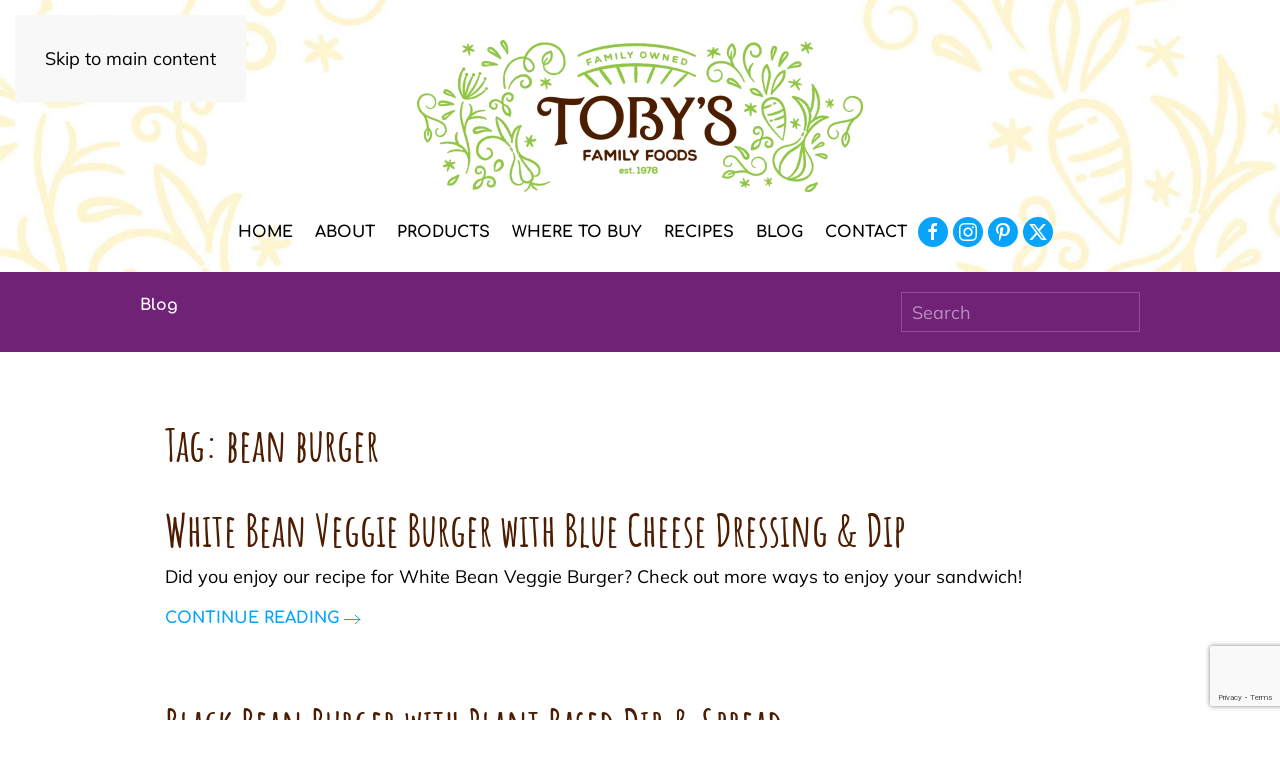

--- FILE ---
content_type: text/html; charset=UTF-8
request_url: https://tobysfamilyfoods.com/tag/bean-burger/
body_size: 22980
content:
<!DOCTYPE html>
<html lang="en-US">
    <head>
        <meta charset="UTF-8">
<script>
var gform;gform||(document.addEventListener("gform_main_scripts_loaded",function(){gform.scriptsLoaded=!0}),document.addEventListener("gform/theme/scripts_loaded",function(){gform.themeScriptsLoaded=!0}),window.addEventListener("DOMContentLoaded",function(){gform.domLoaded=!0}),gform={domLoaded:!1,scriptsLoaded:!1,themeScriptsLoaded:!1,isFormEditor:()=>"function"==typeof InitializeEditor,callIfLoaded:function(o){return!(!gform.domLoaded||!gform.scriptsLoaded||!gform.themeScriptsLoaded&&!gform.isFormEditor()||(gform.isFormEditor()&&console.warn("The use of gform.initializeOnLoaded() is deprecated in the form editor context and will be removed in Gravity Forms 3.1."),o(),0))},initializeOnLoaded:function(o){gform.callIfLoaded(o)||(document.addEventListener("gform_main_scripts_loaded",()=>{gform.scriptsLoaded=!0,gform.callIfLoaded(o)}),document.addEventListener("gform/theme/scripts_loaded",()=>{gform.themeScriptsLoaded=!0,gform.callIfLoaded(o)}),window.addEventListener("DOMContentLoaded",()=>{gform.domLoaded=!0,gform.callIfLoaded(o)}))},hooks:{action:{},filter:{}},addAction:function(o,r,e,t){gform.addHook("action",o,r,e,t)},addFilter:function(o,r,e,t){gform.addHook("filter",o,r,e,t)},doAction:function(o){gform.doHook("action",o,arguments)},applyFilters:function(o){return gform.doHook("filter",o,arguments)},removeAction:function(o,r){gform.removeHook("action",o,r)},removeFilter:function(o,r,e){gform.removeHook("filter",o,r,e)},addHook:function(o,r,e,t,n){null==gform.hooks[o][r]&&(gform.hooks[o][r]=[]);var d=gform.hooks[o][r];null==n&&(n=r+"_"+d.length),gform.hooks[o][r].push({tag:n,callable:e,priority:t=null==t?10:t})},doHook:function(r,o,e){var t;if(e=Array.prototype.slice.call(e,1),null!=gform.hooks[r][o]&&((o=gform.hooks[r][o]).sort(function(o,r){return o.priority-r.priority}),o.forEach(function(o){"function"!=typeof(t=o.callable)&&(t=window[t]),"action"==r?t.apply(null,e):e[0]=t.apply(null,e)})),"filter"==r)return e[0]},removeHook:function(o,r,t,n){var e;null!=gform.hooks[o][r]&&(e=(e=gform.hooks[o][r]).filter(function(o,r,e){return!!(null!=n&&n!=o.tag||null!=t&&t!=o.priority)}),gform.hooks[o][r]=e)}});
</script>

        <meta name="viewport" content="width=device-width, initial-scale=1">
        <link rel="icon" href="/wp-content/uploads/2020/08/favicon.png" sizes="any">
                <link rel="apple-touch-icon" href="/wp-content/uploads/2020/08/apple-touch-icon.png">
                <meta name='robots' content='index, follow, max-image-preview:large, max-snippet:-1, max-video-preview:-1' />

	<!-- This site is optimized with the Yoast SEO plugin v26.6 - https://yoast.com/wordpress/plugins/seo/ -->
	<title>bean burger Archives - Toby&#039;s Family Foods</title>
	<link rel="canonical" href="https://tobysfamilyfoods.com/tag/bean-burger/" />
	<meta property="og:locale" content="en_US" />
	<meta property="og:type" content="article" />
	<meta property="og:title" content="bean burger Archives - Toby&#039;s Family Foods" />
	<meta property="og:url" content="https://tobysfamilyfoods.com/tag/bean-burger/" />
	<meta property="og:site_name" content="Toby&#039;s Family Foods" />
	<meta name="twitter:card" content="summary_large_image" />
	<script type="application/ld+json" class="yoast-schema-graph">{"@context":"https://schema.org","@graph":[{"@type":"CollectionPage","@id":"https://tobysfamilyfoods.com/tag/bean-burger/","url":"https://tobysfamilyfoods.com/tag/bean-burger/","name":"bean burger Archives - Toby&#039;s Family Foods","isPartOf":{"@id":"https://tobysfamilyfoods.com/#website"},"breadcrumb":{"@id":"https://tobysfamilyfoods.com/tag/bean-burger/#breadcrumb"},"inLanguage":"en-US"},{"@type":"BreadcrumbList","@id":"https://tobysfamilyfoods.com/tag/bean-burger/#breadcrumb","itemListElement":[{"@type":"ListItem","position":1,"name":"Home","item":"https://tobysfamilyfoods.com/"},{"@type":"ListItem","position":2,"name":"bean burger"}]},{"@type":"WebSite","@id":"https://tobysfamilyfoods.com/#website","url":"https://tobysfamilyfoods.com/","name":"Toby&#039;s Family Foods","description":"Family owned, handcrafted, small batch foods","potentialAction":[{"@type":"SearchAction","target":{"@type":"EntryPoint","urlTemplate":"https://tobysfamilyfoods.com/?s={search_term_string}"},"query-input":{"@type":"PropertyValueSpecification","valueRequired":true,"valueName":"search_term_string"}}],"inLanguage":"en-US"}]}</script>
	<!-- / Yoast SEO plugin. -->


<script type='application/javascript'  id='pys-version-script'>console.log('PixelYourSite Free version 11.1.5');</script>
<link rel='dns-prefetch' href='//www.google.com' />
<link rel='dns-prefetch' href='//www.googletagmanager.com' />
<link rel="alternate" type="application/rss+xml" title="Toby&#039;s Family Foods &raquo; Feed" href="https://tobysfamilyfoods.com/feed/" />
<link rel="alternate" type="application/rss+xml" title="Toby&#039;s Family Foods &raquo; Comments Feed" href="https://tobysfamilyfoods.com/comments/feed/" />
<link rel="alternate" type="application/rss+xml" title="Toby&#039;s Family Foods &raquo; bean burger Tag Feed" href="https://tobysfamilyfoods.com/tag/bean-burger/feed/" />
<script>
window._wpemojiSettings = {"baseUrl":"https:\/\/s.w.org\/images\/core\/emoji\/16.0.1\/72x72\/","ext":".png","svgUrl":"https:\/\/s.w.org\/images\/core\/emoji\/16.0.1\/svg\/","svgExt":".svg","source":{"concatemoji":"https:\/\/tobysfamilyfoods.com\/wp-includes\/js\/wp-emoji-release.min.js?ver=6.8.3"}};
/*! This file is auto-generated */
!function(s,n){var o,i,e;function c(e){try{var t={supportTests:e,timestamp:(new Date).valueOf()};sessionStorage.setItem(o,JSON.stringify(t))}catch(e){}}function p(e,t,n){e.clearRect(0,0,e.canvas.width,e.canvas.height),e.fillText(t,0,0);var t=new Uint32Array(e.getImageData(0,0,e.canvas.width,e.canvas.height).data),a=(e.clearRect(0,0,e.canvas.width,e.canvas.height),e.fillText(n,0,0),new Uint32Array(e.getImageData(0,0,e.canvas.width,e.canvas.height).data));return t.every(function(e,t){return e===a[t]})}function u(e,t){e.clearRect(0,0,e.canvas.width,e.canvas.height),e.fillText(t,0,0);for(var n=e.getImageData(16,16,1,1),a=0;a<n.data.length;a++)if(0!==n.data[a])return!1;return!0}function f(e,t,n,a){switch(t){case"flag":return n(e,"\ud83c\udff3\ufe0f\u200d\u26a7\ufe0f","\ud83c\udff3\ufe0f\u200b\u26a7\ufe0f")?!1:!n(e,"\ud83c\udde8\ud83c\uddf6","\ud83c\udde8\u200b\ud83c\uddf6")&&!n(e,"\ud83c\udff4\udb40\udc67\udb40\udc62\udb40\udc65\udb40\udc6e\udb40\udc67\udb40\udc7f","\ud83c\udff4\u200b\udb40\udc67\u200b\udb40\udc62\u200b\udb40\udc65\u200b\udb40\udc6e\u200b\udb40\udc67\u200b\udb40\udc7f");case"emoji":return!a(e,"\ud83e\udedf")}return!1}function g(e,t,n,a){var r="undefined"!=typeof WorkerGlobalScope&&self instanceof WorkerGlobalScope?new OffscreenCanvas(300,150):s.createElement("canvas"),o=r.getContext("2d",{willReadFrequently:!0}),i=(o.textBaseline="top",o.font="600 32px Arial",{});return e.forEach(function(e){i[e]=t(o,e,n,a)}),i}function t(e){var t=s.createElement("script");t.src=e,t.defer=!0,s.head.appendChild(t)}"undefined"!=typeof Promise&&(o="wpEmojiSettingsSupports",i=["flag","emoji"],n.supports={everything:!0,everythingExceptFlag:!0},e=new Promise(function(e){s.addEventListener("DOMContentLoaded",e,{once:!0})}),new Promise(function(t){var n=function(){try{var e=JSON.parse(sessionStorage.getItem(o));if("object"==typeof e&&"number"==typeof e.timestamp&&(new Date).valueOf()<e.timestamp+604800&&"object"==typeof e.supportTests)return e.supportTests}catch(e){}return null}();if(!n){if("undefined"!=typeof Worker&&"undefined"!=typeof OffscreenCanvas&&"undefined"!=typeof URL&&URL.createObjectURL&&"undefined"!=typeof Blob)try{var e="postMessage("+g.toString()+"("+[JSON.stringify(i),f.toString(),p.toString(),u.toString()].join(",")+"));",a=new Blob([e],{type:"text/javascript"}),r=new Worker(URL.createObjectURL(a),{name:"wpTestEmojiSupports"});return void(r.onmessage=function(e){c(n=e.data),r.terminate(),t(n)})}catch(e){}c(n=g(i,f,p,u))}t(n)}).then(function(e){for(var t in e)n.supports[t]=e[t],n.supports.everything=n.supports.everything&&n.supports[t],"flag"!==t&&(n.supports.everythingExceptFlag=n.supports.everythingExceptFlag&&n.supports[t]);n.supports.everythingExceptFlag=n.supports.everythingExceptFlag&&!n.supports.flag,n.DOMReady=!1,n.readyCallback=function(){n.DOMReady=!0}}).then(function(){return e}).then(function(){var e;n.supports.everything||(n.readyCallback(),(e=n.source||{}).concatemoji?t(e.concatemoji):e.wpemoji&&e.twemoji&&(t(e.twemoji),t(e.wpemoji)))}))}((window,document),window._wpemojiSettings);
</script>

<link rel='stylesheet' id='delivery-date-block-frontend-css' href='https://tobysfamilyfoods.com/wp-content/plugins/order-delivery-date-for-woocommerce/build/style-index.css?ver=1769215942' media='all' />
<link rel='stylesheet' id='sbi_styles-css' href='https://tobysfamilyfoods.com/wp-content/plugins/instagram-feed/css/sbi-styles.min.css?ver=6.10.0' media='all' />
<style id='wp-emoji-styles-inline-css'>

	img.wp-smiley, img.emoji {
		display: inline !important;
		border: none !important;
		box-shadow: none !important;
		height: 1em !important;
		width: 1em !important;
		margin: 0 0.07em !important;
		vertical-align: -0.1em !important;
		background: none !important;
		padding: 0 !important;
	}
</style>
<link rel='stylesheet' id='wp-block-library-css' href='https://tobysfamilyfoods.com/wp-includes/css/dist/block-library/style.min.css?ver=6.8.3' media='all' />
<style id='classic-theme-styles-inline-css'>
/*! This file is auto-generated */
.wp-block-button__link{color:#fff;background-color:#32373c;border-radius:9999px;box-shadow:none;text-decoration:none;padding:calc(.667em + 2px) calc(1.333em + 2px);font-size:1.125em}.wp-block-file__button{background:#32373c;color:#fff;text-decoration:none}
</style>
<link rel='stylesheet' id='wp-components-css' href='https://tobysfamilyfoods.com/wp-includes/css/dist/components/style.min.css?ver=6.8.3' media='all' />
<link rel='stylesheet' id='wp-preferences-css' href='https://tobysfamilyfoods.com/wp-includes/css/dist/preferences/style.min.css?ver=6.8.3' media='all' />
<link rel='stylesheet' id='wp-block-editor-css' href='https://tobysfamilyfoods.com/wp-includes/css/dist/block-editor/style.min.css?ver=6.8.3' media='all' />
<link rel='stylesheet' id='popup-maker-block-library-style-css' href='https://tobysfamilyfoods.com/wp-content/plugins/popup-maker/dist/packages/block-library-style.css?ver=dbea705cfafe089d65f1' media='all' />
<style id='global-styles-inline-css'>
:root{--wp--preset--aspect-ratio--square: 1;--wp--preset--aspect-ratio--4-3: 4/3;--wp--preset--aspect-ratio--3-4: 3/4;--wp--preset--aspect-ratio--3-2: 3/2;--wp--preset--aspect-ratio--2-3: 2/3;--wp--preset--aspect-ratio--16-9: 16/9;--wp--preset--aspect-ratio--9-16: 9/16;--wp--preset--color--black: #000000;--wp--preset--color--cyan-bluish-gray: #abb8c3;--wp--preset--color--white: #ffffff;--wp--preset--color--pale-pink: #f78da7;--wp--preset--color--vivid-red: #cf2e2e;--wp--preset--color--luminous-vivid-orange: #ff6900;--wp--preset--color--luminous-vivid-amber: #fcb900;--wp--preset--color--light-green-cyan: #7bdcb5;--wp--preset--color--vivid-green-cyan: #00d084;--wp--preset--color--pale-cyan-blue: #8ed1fc;--wp--preset--color--vivid-cyan-blue: #0693e3;--wp--preset--color--vivid-purple: #9b51e0;--wp--preset--gradient--vivid-cyan-blue-to-vivid-purple: linear-gradient(135deg,rgba(6,147,227,1) 0%,rgb(155,81,224) 100%);--wp--preset--gradient--light-green-cyan-to-vivid-green-cyan: linear-gradient(135deg,rgb(122,220,180) 0%,rgb(0,208,130) 100%);--wp--preset--gradient--luminous-vivid-amber-to-luminous-vivid-orange: linear-gradient(135deg,rgba(252,185,0,1) 0%,rgba(255,105,0,1) 100%);--wp--preset--gradient--luminous-vivid-orange-to-vivid-red: linear-gradient(135deg,rgba(255,105,0,1) 0%,rgb(207,46,46) 100%);--wp--preset--gradient--very-light-gray-to-cyan-bluish-gray: linear-gradient(135deg,rgb(238,238,238) 0%,rgb(169,184,195) 100%);--wp--preset--gradient--cool-to-warm-spectrum: linear-gradient(135deg,rgb(74,234,220) 0%,rgb(151,120,209) 20%,rgb(207,42,186) 40%,rgb(238,44,130) 60%,rgb(251,105,98) 80%,rgb(254,248,76) 100%);--wp--preset--gradient--blush-light-purple: linear-gradient(135deg,rgb(255,206,236) 0%,rgb(152,150,240) 100%);--wp--preset--gradient--blush-bordeaux: linear-gradient(135deg,rgb(254,205,165) 0%,rgb(254,45,45) 50%,rgb(107,0,62) 100%);--wp--preset--gradient--luminous-dusk: linear-gradient(135deg,rgb(255,203,112) 0%,rgb(199,81,192) 50%,rgb(65,88,208) 100%);--wp--preset--gradient--pale-ocean: linear-gradient(135deg,rgb(255,245,203) 0%,rgb(182,227,212) 50%,rgb(51,167,181) 100%);--wp--preset--gradient--electric-grass: linear-gradient(135deg,rgb(202,248,128) 0%,rgb(113,206,126) 100%);--wp--preset--gradient--midnight: linear-gradient(135deg,rgb(2,3,129) 0%,rgb(40,116,252) 100%);--wp--preset--font-size--small: 13px;--wp--preset--font-size--medium: 20px;--wp--preset--font-size--large: 36px;--wp--preset--font-size--x-large: 42px;--wp--preset--spacing--20: 0.44rem;--wp--preset--spacing--30: 0.67rem;--wp--preset--spacing--40: 1rem;--wp--preset--spacing--50: 1.5rem;--wp--preset--spacing--60: 2.25rem;--wp--preset--spacing--70: 3.38rem;--wp--preset--spacing--80: 5.06rem;--wp--preset--shadow--natural: 6px 6px 9px rgba(0, 0, 0, 0.2);--wp--preset--shadow--deep: 12px 12px 50px rgba(0, 0, 0, 0.4);--wp--preset--shadow--sharp: 6px 6px 0px rgba(0, 0, 0, 0.2);--wp--preset--shadow--outlined: 6px 6px 0px -3px rgba(255, 255, 255, 1), 6px 6px rgba(0, 0, 0, 1);--wp--preset--shadow--crisp: 6px 6px 0px rgba(0, 0, 0, 1);}:where(.is-layout-flex){gap: 0.5em;}:where(.is-layout-grid){gap: 0.5em;}body .is-layout-flex{display: flex;}.is-layout-flex{flex-wrap: wrap;align-items: center;}.is-layout-flex > :is(*, div){margin: 0;}body .is-layout-grid{display: grid;}.is-layout-grid > :is(*, div){margin: 0;}:where(.wp-block-columns.is-layout-flex){gap: 2em;}:where(.wp-block-columns.is-layout-grid){gap: 2em;}:where(.wp-block-post-template.is-layout-flex){gap: 1.25em;}:where(.wp-block-post-template.is-layout-grid){gap: 1.25em;}.has-black-color{color: var(--wp--preset--color--black) !important;}.has-cyan-bluish-gray-color{color: var(--wp--preset--color--cyan-bluish-gray) !important;}.has-white-color{color: var(--wp--preset--color--white) !important;}.has-pale-pink-color{color: var(--wp--preset--color--pale-pink) !important;}.has-vivid-red-color{color: var(--wp--preset--color--vivid-red) !important;}.has-luminous-vivid-orange-color{color: var(--wp--preset--color--luminous-vivid-orange) !important;}.has-luminous-vivid-amber-color{color: var(--wp--preset--color--luminous-vivid-amber) !important;}.has-light-green-cyan-color{color: var(--wp--preset--color--light-green-cyan) !important;}.has-vivid-green-cyan-color{color: var(--wp--preset--color--vivid-green-cyan) !important;}.has-pale-cyan-blue-color{color: var(--wp--preset--color--pale-cyan-blue) !important;}.has-vivid-cyan-blue-color{color: var(--wp--preset--color--vivid-cyan-blue) !important;}.has-vivid-purple-color{color: var(--wp--preset--color--vivid-purple) !important;}.has-black-background-color{background-color: var(--wp--preset--color--black) !important;}.has-cyan-bluish-gray-background-color{background-color: var(--wp--preset--color--cyan-bluish-gray) !important;}.has-white-background-color{background-color: var(--wp--preset--color--white) !important;}.has-pale-pink-background-color{background-color: var(--wp--preset--color--pale-pink) !important;}.has-vivid-red-background-color{background-color: var(--wp--preset--color--vivid-red) !important;}.has-luminous-vivid-orange-background-color{background-color: var(--wp--preset--color--luminous-vivid-orange) !important;}.has-luminous-vivid-amber-background-color{background-color: var(--wp--preset--color--luminous-vivid-amber) !important;}.has-light-green-cyan-background-color{background-color: var(--wp--preset--color--light-green-cyan) !important;}.has-vivid-green-cyan-background-color{background-color: var(--wp--preset--color--vivid-green-cyan) !important;}.has-pale-cyan-blue-background-color{background-color: var(--wp--preset--color--pale-cyan-blue) !important;}.has-vivid-cyan-blue-background-color{background-color: var(--wp--preset--color--vivid-cyan-blue) !important;}.has-vivid-purple-background-color{background-color: var(--wp--preset--color--vivid-purple) !important;}.has-black-border-color{border-color: var(--wp--preset--color--black) !important;}.has-cyan-bluish-gray-border-color{border-color: var(--wp--preset--color--cyan-bluish-gray) !important;}.has-white-border-color{border-color: var(--wp--preset--color--white) !important;}.has-pale-pink-border-color{border-color: var(--wp--preset--color--pale-pink) !important;}.has-vivid-red-border-color{border-color: var(--wp--preset--color--vivid-red) !important;}.has-luminous-vivid-orange-border-color{border-color: var(--wp--preset--color--luminous-vivid-orange) !important;}.has-luminous-vivid-amber-border-color{border-color: var(--wp--preset--color--luminous-vivid-amber) !important;}.has-light-green-cyan-border-color{border-color: var(--wp--preset--color--light-green-cyan) !important;}.has-vivid-green-cyan-border-color{border-color: var(--wp--preset--color--vivid-green-cyan) !important;}.has-pale-cyan-blue-border-color{border-color: var(--wp--preset--color--pale-cyan-blue) !important;}.has-vivid-cyan-blue-border-color{border-color: var(--wp--preset--color--vivid-cyan-blue) !important;}.has-vivid-purple-border-color{border-color: var(--wp--preset--color--vivid-purple) !important;}.has-vivid-cyan-blue-to-vivid-purple-gradient-background{background: var(--wp--preset--gradient--vivid-cyan-blue-to-vivid-purple) !important;}.has-light-green-cyan-to-vivid-green-cyan-gradient-background{background: var(--wp--preset--gradient--light-green-cyan-to-vivid-green-cyan) !important;}.has-luminous-vivid-amber-to-luminous-vivid-orange-gradient-background{background: var(--wp--preset--gradient--luminous-vivid-amber-to-luminous-vivid-orange) !important;}.has-luminous-vivid-orange-to-vivid-red-gradient-background{background: var(--wp--preset--gradient--luminous-vivid-orange-to-vivid-red) !important;}.has-very-light-gray-to-cyan-bluish-gray-gradient-background{background: var(--wp--preset--gradient--very-light-gray-to-cyan-bluish-gray) !important;}.has-cool-to-warm-spectrum-gradient-background{background: var(--wp--preset--gradient--cool-to-warm-spectrum) !important;}.has-blush-light-purple-gradient-background{background: var(--wp--preset--gradient--blush-light-purple) !important;}.has-blush-bordeaux-gradient-background{background: var(--wp--preset--gradient--blush-bordeaux) !important;}.has-luminous-dusk-gradient-background{background: var(--wp--preset--gradient--luminous-dusk) !important;}.has-pale-ocean-gradient-background{background: var(--wp--preset--gradient--pale-ocean) !important;}.has-electric-grass-gradient-background{background: var(--wp--preset--gradient--electric-grass) !important;}.has-midnight-gradient-background{background: var(--wp--preset--gradient--midnight) !important;}.has-small-font-size{font-size: var(--wp--preset--font-size--small) !important;}.has-medium-font-size{font-size: var(--wp--preset--font-size--medium) !important;}.has-large-font-size{font-size: var(--wp--preset--font-size--large) !important;}.has-x-large-font-size{font-size: var(--wp--preset--font-size--x-large) !important;}
:where(.wp-block-post-template.is-layout-flex){gap: 1.25em;}:where(.wp-block-post-template.is-layout-grid){gap: 1.25em;}
:where(.wp-block-columns.is-layout-flex){gap: 2em;}:where(.wp-block-columns.is-layout-grid){gap: 2em;}
:root :where(.wp-block-pullquote){font-size: 1.5em;line-height: 1.6;}
</style>
<link rel='stylesheet' id='widgetopts-styles-css' href='https://tobysfamilyfoods.com/wp-content/plugins/widget-options/assets/css/widget-options.css?ver=4.1.3' media='all' />
<style id='woocommerce-inline-inline-css'>
.woocommerce form .form-row .required { visibility: visible; }
</style>
<link rel='stylesheet' id='wpsl-styles-css' href='https://tobysfamilyfoods.com/wp-content/plugins/wp-store-locator/css/styles.min.css?ver=2.2.261' media='all' />
<link rel='stylesheet' id='search-filter-plugin-styles-css' href='https://tobysfamilyfoods.com/wp-content/plugins/search-filter-pro/public/assets/css/search-filter.min.css?ver=2.5.21' media='all' />
<link rel='stylesheet' id='recent-posts-widget-with-thumbnails-public-style-css' href='https://tobysfamilyfoods.com/wp-content/plugins/recent-posts-widget-with-thumbnails/public.css?ver=7.1.1' media='all' />
<link rel='stylesheet' id='gforms_reset_css-css' href='https://tobysfamilyfoods.com/wp-content/plugins/gravityforms/legacy/css/formreset.min.css?ver=2.9.25' media='all' />
<link rel='stylesheet' id='gforms_formsmain_css-css' href='https://tobysfamilyfoods.com/wp-content/plugins/gravityforms/legacy/css/formsmain.min.css?ver=2.9.25' media='all' />
<link rel='stylesheet' id='gforms_ready_class_css-css' href='https://tobysfamilyfoods.com/wp-content/plugins/gravityforms/legacy/css/readyclass.min.css?ver=2.9.25' media='all' />
<link rel='stylesheet' id='gforms_browsers_css-css' href='https://tobysfamilyfoods.com/wp-content/plugins/gravityforms/legacy/css/browsers.min.css?ver=2.9.25' media='all' />
<link rel='stylesheet' id='popup-maker-site-css' href='//tobysfamilyfoods.com/wp-content/uploads/pum/pum-site-styles.css?generated=1760740087&#038;ver=1.21.5' media='all' />
<link rel='stylesheet' id='jquery-ui-style-orddd-lite-css' href='https://tobysfamilyfoods.com/wp-content/plugins/order-delivery-date-for-woocommerce/css/themes/smoothness/jquery-ui.css?ver=4.3.1' media='' />
<link rel='stylesheet' id='datepicker-css' href='https://tobysfamilyfoods.com/wp-content/plugins/order-delivery-date-for-woocommerce/css/datepicker.css?ver=4.3.1' media='' />
<link href="https://tobysfamilyfoods.com/wp-content/themes/yootheme/css/theme.1.css?ver=1766183485" rel="stylesheet">
<script id="jquery-core-js-extra">
var pysFacebookRest = {"restApiUrl":"https:\/\/tobysfamilyfoods.com\/wp-json\/pys-facebook\/v1\/event","debug":""};
</script>
<script src="https://tobysfamilyfoods.com/wp-includes/js/jquery/jquery.min.js?ver=3.7.1" id="jquery-core-js"></script>
<script src="https://tobysfamilyfoods.com/wp-includes/js/jquery/jquery-migrate.min.js?ver=3.4.1" id="jquery-migrate-js"></script>
<script src="https://tobysfamilyfoods.com/wp-content/plugins/woocommerce/assets/js/jquery-blockui/jquery.blockUI.min.js?ver=2.7.0-wc.10.4.3" id="wc-jquery-blockui-js" defer data-wp-strategy="defer"></script>
<script id="wc-add-to-cart-js-extra">
var wc_add_to_cart_params = {"ajax_url":"\/wp-admin\/admin-ajax.php","wc_ajax_url":"\/?wc-ajax=%%endpoint%%","i18n_view_cart":"View cart","cart_url":"https:\/\/tobysfamilyfoods.com\/cart\/","is_cart":"","cart_redirect_after_add":"yes"};
</script>
<script src="https://tobysfamilyfoods.com/wp-content/plugins/woocommerce/assets/js/frontend/add-to-cart.min.js?ver=10.4.3" id="wc-add-to-cart-js" defer data-wp-strategy="defer"></script>
<script src="https://tobysfamilyfoods.com/wp-content/plugins/woocommerce/assets/js/js-cookie/js.cookie.min.js?ver=2.1.4-wc.10.4.3" id="wc-js-cookie-js" defer data-wp-strategy="defer"></script>
<script id="woocommerce-js-extra">
var woocommerce_params = {"ajax_url":"\/wp-admin\/admin-ajax.php","wc_ajax_url":"\/?wc-ajax=%%endpoint%%","i18n_password_show":"Show password","i18n_password_hide":"Hide password"};
</script>
<script src="https://tobysfamilyfoods.com/wp-content/plugins/woocommerce/assets/js/frontend/woocommerce.min.js?ver=10.4.3" id="woocommerce-js" defer data-wp-strategy="defer"></script>
<script id="search-filter-plugin-build-js-extra">
var SF_LDATA = {"ajax_url":"https:\/\/tobysfamilyfoods.com\/wp-admin\/admin-ajax.php","home_url":"https:\/\/tobysfamilyfoods.com\/","extensions":[]};
</script>
<script src="https://tobysfamilyfoods.com/wp-content/plugins/search-filter-pro/public/assets/js/search-filter-build.min.js?ver=2.5.21" id="search-filter-plugin-build-js"></script>
<script src="https://tobysfamilyfoods.com/wp-content/plugins/search-filter-pro/public/assets/js/chosen.jquery.min.js?ver=2.5.21" id="search-filter-plugin-chosen-js"></script>
<script src="https://tobysfamilyfoods.com/wp-content/plugins/pixelyoursite/dist/scripts/jquery.bind-first-0.2.3.min.js?ver=0.2.3" id="jquery-bind-first-js"></script>
<script src="https://tobysfamilyfoods.com/wp-content/plugins/pixelyoursite/dist/scripts/js.cookie-2.1.3.min.js?ver=2.1.3" id="js-cookie-pys-js"></script>
<script src="https://tobysfamilyfoods.com/wp-content/plugins/pixelyoursite/dist/scripts/tld.min.js?ver=2.3.1" id="js-tld-js"></script>
<script id="pys-js-extra">
var pysOptions = {"staticEvents":{"facebook":{"init_event":[{"delay":0,"type":"static","ajaxFire":false,"name":"PageView","pixelIds":["928818537219378"],"eventID":"e0c48813-e146-4c76-83d8-ad673a30877c","params":{"page_title":"bean burger","post_type":"tag","post_id":240,"plugin":"PixelYourSite","user_role":"guest","event_url":"tobysfamilyfoods.com\/tag\/bean-burger\/"},"e_id":"init_event","ids":[],"hasTimeWindow":false,"timeWindow":0,"woo_order":"","edd_order":""}]}},"dynamicEvents":{"automatic_event_form":{"facebook":{"delay":0,"type":"dyn","name":"Form","pixelIds":["928818537219378"],"eventID":"fa70cf4e-b983-49d5-af0a-705f9e4d43e2","params":{"page_title":"bean burger","post_type":"tag","post_id":240,"plugin":"PixelYourSite","user_role":"guest","event_url":"tobysfamilyfoods.com\/tag\/bean-burger\/"},"e_id":"automatic_event_form","ids":[],"hasTimeWindow":false,"timeWindow":0,"woo_order":"","edd_order":""}},"automatic_event_download":{"facebook":{"delay":0,"type":"dyn","name":"Download","extensions":["","doc","exe","js","pdf","ppt","tgz","zip","xls"],"pixelIds":["928818537219378"],"eventID":"a00e8662-f0a9-414d-9e25-1d048ead34d6","params":{"page_title":"bean burger","post_type":"tag","post_id":240,"plugin":"PixelYourSite","user_role":"guest","event_url":"tobysfamilyfoods.com\/tag\/bean-burger\/"},"e_id":"automatic_event_download","ids":[],"hasTimeWindow":false,"timeWindow":0,"woo_order":"","edd_order":""}},"automatic_event_comment":{"facebook":{"delay":0,"type":"dyn","name":"Comment","pixelIds":["928818537219378"],"eventID":"b35809f0-1bae-4d27-ac50-0325d8ab5ac0","params":{"page_title":"bean burger","post_type":"tag","post_id":240,"plugin":"PixelYourSite","user_role":"guest","event_url":"tobysfamilyfoods.com\/tag\/bean-burger\/"},"e_id":"automatic_event_comment","ids":[],"hasTimeWindow":false,"timeWindow":0,"woo_order":"","edd_order":""}},"woo_add_to_cart_on_button_click":{"facebook":{"delay":0,"type":"dyn","name":"AddToCart","pixelIds":["928818537219378"],"eventID":"fb7125d4-36d3-4f9b-bb09-dc7516046bfe","params":{"page_title":"bean burger","post_type":"tag","post_id":240,"plugin":"PixelYourSite","user_role":"guest","event_url":"tobysfamilyfoods.com\/tag\/bean-burger\/"},"e_id":"woo_add_to_cart_on_button_click","ids":[],"hasTimeWindow":false,"timeWindow":0,"woo_order":"","edd_order":""}}},"triggerEvents":[],"triggerEventTypes":[],"facebook":{"pixelIds":["928818537219378"],"advancedMatching":[],"advancedMatchingEnabled":true,"removeMetadata":false,"wooVariableAsSimple":false,"serverApiEnabled":true,"wooCRSendFromServer":false,"send_external_id":null,"enabled_medical":false,"do_not_track_medical_param":["event_url","post_title","page_title","landing_page","content_name","categories","category_name","tags"],"meta_ldu":false},"debug":"","siteUrl":"https:\/\/tobysfamilyfoods.com","ajaxUrl":"https:\/\/tobysfamilyfoods.com\/wp-admin\/admin-ajax.php","ajax_event":"2d851ebb2a","enable_remove_download_url_param":"1","cookie_duration":"7","last_visit_duration":"60","enable_success_send_form":"","ajaxForServerEvent":"1","ajaxForServerStaticEvent":"1","useSendBeacon":"1","send_external_id":"1","external_id_expire":"180","track_cookie_for_subdomains":"1","google_consent_mode":"1","gdpr":{"ajax_enabled":false,"all_disabled_by_api":false,"facebook_disabled_by_api":false,"analytics_disabled_by_api":false,"google_ads_disabled_by_api":false,"pinterest_disabled_by_api":false,"bing_disabled_by_api":false,"reddit_disabled_by_api":false,"externalID_disabled_by_api":false,"facebook_prior_consent_enabled":true,"analytics_prior_consent_enabled":true,"google_ads_prior_consent_enabled":null,"pinterest_prior_consent_enabled":true,"bing_prior_consent_enabled":true,"cookiebot_integration_enabled":false,"cookiebot_facebook_consent_category":"marketing","cookiebot_analytics_consent_category":"statistics","cookiebot_tiktok_consent_category":"marketing","cookiebot_google_ads_consent_category":"marketing","cookiebot_pinterest_consent_category":"marketing","cookiebot_bing_consent_category":"marketing","consent_magic_integration_enabled":false,"real_cookie_banner_integration_enabled":false,"cookie_notice_integration_enabled":false,"cookie_law_info_integration_enabled":false,"analytics_storage":{"enabled":true,"value":"granted","filter":false},"ad_storage":{"enabled":true,"value":"granted","filter":false},"ad_user_data":{"enabled":true,"value":"granted","filter":false},"ad_personalization":{"enabled":true,"value":"granted","filter":false}},"cookie":{"disabled_all_cookie":false,"disabled_start_session_cookie":false,"disabled_advanced_form_data_cookie":false,"disabled_landing_page_cookie":false,"disabled_first_visit_cookie":false,"disabled_trafficsource_cookie":false,"disabled_utmTerms_cookie":false,"disabled_utmId_cookie":false},"tracking_analytics":{"TrafficSource":"direct","TrafficLanding":"undefined","TrafficUtms":[],"TrafficUtmsId":[]},"GATags":{"ga_datalayer_type":"default","ga_datalayer_name":"dataLayerPYS"},"woo":{"enabled":true,"enabled_save_data_to_orders":true,"addToCartOnButtonEnabled":true,"addToCartOnButtonValueEnabled":true,"addToCartOnButtonValueOption":"price","singleProductId":null,"removeFromCartSelector":"form.woocommerce-cart-form .remove","addToCartCatchMethod":"add_cart_js","is_order_received_page":false,"containOrderId":false},"edd":{"enabled":false},"cache_bypass":"1769215942"};
</script>
<script src="https://tobysfamilyfoods.com/wp-content/plugins/pixelyoursite/dist/scripts/public.js?ver=11.1.5" id="pys-js"></script>
<script defer='defer' src="https://tobysfamilyfoods.com/wp-content/plugins/gravityforms/js/jquery.json.min.js?ver=2.9.25" id="gform_json-js"></script>
<script id="gform_gravityforms-js-extra">
var gf_global = {"gf_currency_config":{"name":"U.S. Dollar","symbol_left":"$","symbol_right":"","symbol_padding":"","thousand_separator":",","decimal_separator":".","decimals":2,"code":"USD"},"base_url":"https:\/\/tobysfamilyfoods.com\/wp-content\/plugins\/gravityforms","number_formats":[],"spinnerUrl":"https:\/\/tobysfamilyfoods.com\/wp-content\/plugins\/gravityforms\/images\/spinner.svg","version_hash":"a58e0a6d84f7ee0943bb4743f2795ef1","strings":{"newRowAdded":"New row added.","rowRemoved":"Row removed","formSaved":"The form has been saved.  The content contains the link to return and complete the form."}};
var gf_global = {"gf_currency_config":{"name":"U.S. Dollar","symbol_left":"$","symbol_right":"","symbol_padding":"","thousand_separator":",","decimal_separator":".","decimals":2,"code":"USD"},"base_url":"https:\/\/tobysfamilyfoods.com\/wp-content\/plugins\/gravityforms","number_formats":[],"spinnerUrl":"https:\/\/tobysfamilyfoods.com\/wp-content\/plugins\/gravityforms\/images\/spinner.svg","version_hash":"a58e0a6d84f7ee0943bb4743f2795ef1","strings":{"newRowAdded":"New row added.","rowRemoved":"Row removed","formSaved":"The form has been saved.  The content contains the link to return and complete the form."}};
var gform_i18n = {"datepicker":{"days":{"monday":"Mo","tuesday":"Tu","wednesday":"We","thursday":"Th","friday":"Fr","saturday":"Sa","sunday":"Su"},"months":{"january":"January","february":"February","march":"March","april":"April","may":"May","june":"June","july":"July","august":"August","september":"September","october":"October","november":"November","december":"December"},"firstDay":1,"iconText":"Select date"}};
var gf_legacy_multi = {"1":"1"};
var gform_gravityforms = {"strings":{"invalid_file_extension":"This type of file is not allowed. Must be one of the following:","delete_file":"Delete this file","in_progress":"in progress","file_exceeds_limit":"File exceeds size limit","illegal_extension":"This type of file is not allowed.","max_reached":"Maximum number of files reached","unknown_error":"There was a problem while saving the file on the server","currently_uploading":"Please wait for the uploading to complete","cancel":"Cancel","cancel_upload":"Cancel this upload","cancelled":"Cancelled","error":"Error","message":"Message"},"vars":{"images_url":"https:\/\/tobysfamilyfoods.com\/wp-content\/plugins\/gravityforms\/images"}};
</script>
<script defer='defer' src="https://tobysfamilyfoods.com/wp-content/plugins/gravityforms/js/gravityforms.min.js?ver=2.9.25" id="gform_gravityforms-js"></script>
<script defer='defer' src="https://tobysfamilyfoods.com/wp-content/plugins/gravityforms/assets/js/dist/utils.min.js?ver=48a3755090e76a154853db28fc254681" id="gform_gravityforms_utils-js"></script>
<script src="https://tobysfamilyfoods.com/wp-content/plugins/woocommerce/assets/js/select2/select2.full.min.js?ver=4.0.3-wc.10.4.3" id="wc-select2-js" defer data-wp-strategy="defer"></script>
<link rel="https://api.w.org/" href="https://tobysfamilyfoods.com/wp-json/" /><link rel="alternate" title="JSON" type="application/json" href="https://tobysfamilyfoods.com/wp-json/wp/v2/tags/240" /><link rel="EditURI" type="application/rsd+xml" title="RSD" href="https://tobysfamilyfoods.com/xmlrpc.php?rsd" />
<meta name="generator" content="Rogue Website"><meta name="generator" content="Site Kit by Google 1.168.0" /><meta name="facebook-domain-verification" content="9nwsrgcr6bldzbjjlzv0ok3nfix4fj" /><script>  var el_i13_login_captcha=null; var el_i13_register_captcha=null; </script><meta name="wwp" content="yes" />
<!-- Google Tag Manager -->
<script>(function(w,d,s,l,i){w[l]=w[l]||[];w[l].push({'gtm.start':
new Date().getTime(),event:'gtm.js'});var f=d.getElementsByTagName(s)[0],
j=d.createElement(s),dl=l!='dataLayer'?'&l='+l:'';j.async=true;j.src=
'https://www.googletagmanager.com/gtm.js?id='+i+dl;f.parentNode.insertBefore(j,f);
})(window,document,'script','dataLayer','GTM-MV6ZSVD3');</script>
<!-- End Google Tag Manager -->
	<noscript><style>.woocommerce-product-gallery{ opacity: 1 !important; }</style></noscript>
	
<!-- Google Tag Manager snippet added by Site Kit -->
<script>
			( function( w, d, s, l, i ) {
				w[l] = w[l] || [];
				w[l].push( {'gtm.start': new Date().getTime(), event: 'gtm.js'} );
				var f = d.getElementsByTagName( s )[0],
					j = d.createElement( s ), dl = l != 'dataLayer' ? '&l=' + l : '';
				j.async = true;
				j.src = 'https://www.googletagmanager.com/gtm.js?id=' + i + dl;
				f.parentNode.insertBefore( j, f );
			} )( window, document, 'script', 'dataLayer', 'GTM-PDFPF22' );
			
</script>

<!-- End Google Tag Manager snippet added by Site Kit -->
<script src="https://tobysfamilyfoods.com/wp-content/themes/yootheme/packages/theme-analytics/app/analytics.min.js?ver=4.5.33" defer></script>
<script src="https://tobysfamilyfoods.com/wp-content/themes/yootheme/vendor/assets/uikit/dist/js/uikit.min.js?ver=4.5.33"></script>
<script src="https://tobysfamilyfoods.com/wp-content/themes/yootheme/vendor/assets/uikit/dist/js/uikit-icons.min.js?ver=4.5.33"></script>
<script src="https://tobysfamilyfoods.com/wp-content/themes/yootheme/js/theme.js?ver=4.5.33"></script>
<script>window.yootheme ||= {}; var $theme = yootheme.theme = {"google_analytics":"UA-179016813-1","google_analytics_anonymize":"","i18n":{"close":{"label":"Close","0":"yootheme"},"totop":{"label":"Back to top","0":"yootheme"},"marker":{"label":"Open","0":"yootheme"},"navbarToggleIcon":{"label":"Open menu","0":"yootheme"},"paginationPrevious":{"label":"Previous page","0":"yootheme"},"paginationNext":{"label":"Next page","0":"yootheme"},"searchIcon":{"toggle":"Open Search","submit":"Submit Search"},"slider":{"next":"Next slide","previous":"Previous slide","slideX":"Slide %s","slideLabel":"%s of %s"},"slideshow":{"next":"Next slide","previous":"Previous slide","slideX":"Slide %s","slideLabel":"%s of %s"},"lightboxPanel":{"next":"Next slide","previous":"Previous slide","slideLabel":"%s of %s","close":"Close"}}};</script>
<script>//Show/Hide search results on primary recipe page.
function goBack() {
  window.history.back();
}
jQuery(function($){
    $('#recipe-search form').removeClass('searchandfilter');
    $('#recipe-search input').addClass('uk-input uk-form-large');
    $('#recipe-search ul').addClass('uk-grid uk-grid-collapse');
    $('#recipe-search ul li:nth-child(1)').addClass('uk-width-2-3');
    $('#recipe-search ul li:nth-child(2)').addClass('uk-width-1-3');
    let searchParams = new URLSearchParams(window.location.search)
    if ( searchParams.has('_sf_s') ){
        console.log("search page");
    	$('#search-results').removeClass('uk-hidden')
      	const term = searchParams.get('_sf_s')
    	$("#search-term").text(term)
        $('#main-navigation').addClass('uk-hidden');
    }
});

jQuery(function($){
	if (	(/\/plant-based-dip-spread\//.test(window.location)) &&	(!(/\/plant-based-dip-spread\/page\//.test(window.location))) && ($( "#featured").hasClass("uk-hidden"))	) {
		$( "#featured" ).removeClass( "uk-hidden" );
	}
});
jQuery(function($){
	if (	(/\/dressing-dip\//.test(window.location)) &&	(!(/\/dressing-dip\/page\//.test(window.location))) && ($( "#featured").hasClass("uk-hidden"))	) {
		$( "#featured" ).removeClass( "uk-hidden" );
	}
});
jQuery(function($){
	if (	(/\/organic-juice\//.test(window.location)) &&	(!(/\/organic-juice\/page\//.test(window.location))) && ($( "#featured").hasClass("uk-hidden"))	) {
		$( "#featured" ).removeClass( "uk-hidden" );
	}
});
jQuery(function($){
	if (	(/\/seasoning-mix\//.test(window.location)) &&	(!(/\/seasoning-mix\/page\//.test(window.location))) && ($( "#featured").hasClass("uk-hidden"))	) {
		$( "#featured" ).removeClass( "uk-hidden" );
	}
});

  !function(f,b,e,v,n,t,s)
  {if(f.fbq)return;n=f.fbq=function(){n.callMethod?
  n.callMethod.apply(n,arguments):n.queue.push(arguments)};
  if(!f._fbq)f._fbq=n;n.push=n;n.loaded=!0;n.version='2.0';
  n.queue=[];t=b.createElement(e);t.async=!0;
  t.src=v;s=b.getElementsByTagName(e)[0];
  s.parentNode.insertBefore(t,s)}(window, document,'script',
  'https://connect.facebook.net/en_US/fbevents.js');
  fbq('init', '928818537219378');
  fbq('init', '628678764424136');
  fbq('track', 'PageView');

<!-- Pinterest Tag -->

!function(e){if(!window.pintrk){window.pintrk = function () {
window.pintrk.queue.push(Array.prototype.slice.call(arguments))};var
  n=window.pintrk;n.queue=[],n.version="3.0";var
  t=document.createElement("script");t.async=!0,t.src=e;var
  r=document.getElementsByTagName("script")[0];
  r.parentNode.insertBefore(t,r)}}("https://s.pinimg.com/ct/core.js");
pintrk('load', '2614410200678', {em: '<user_email_address>'});
pintrk('page');


<!-- end Pinterest Tag --></script>    </head>
    <body class="archive tag tag-bean-burger tag-240 wp-theme-yootheme wp-child-theme-yootheme-tobys  theme-yootheme woocommerce-no-js">

        		<!-- Google Tag Manager (noscript) snippet added by Site Kit -->
		<noscript>
			<iframe src="https://www.googletagmanager.com/ns.html?id=GTM-PDFPF22" height="0" width="0" style="display:none;visibility:hidden"></iframe>
		</noscript>
		<!-- End Google Tag Manager (noscript) snippet added by Site Kit -->
		
<!-- Google Tag Manager (noscript) -->
<noscript><iframe src="https://www.googletagmanager.com/ns.html?id=GTM-MV6ZSVD3"
height="0" width="0" style="display:none;visibility:hidden"></iframe></noscript>
<!-- End Google Tag Manager (noscript) -->

        <div class="uk-hidden-visually uk-notification uk-notification-top-left uk-width-auto">
            <div class="uk-notification-message">
                <a href="#tm-main" class="uk-link-reset">Skip to main content</a>
            </div>
        </div>

        
        
        <div class="tm-page">

                        


<header class="tm-header-mobile uk-hidden@m">


    
        <div class="uk-navbar-container">

            <div class="uk-container uk-container-expand">
                <nav class="uk-navbar" uk-navbar="{&quot;align&quot;:&quot;left&quot;,&quot;container&quot;:&quot;.tm-header-mobile&quot;,&quot;boundary&quot;:&quot;.tm-header-mobile .uk-navbar-container&quot;}">

                                        <div class="uk-navbar-left ">

                        
                                                    <a uk-toggle href="#tm-dialog-mobile" class="uk-navbar-toggle">

        
        <div uk-navbar-toggle-icon></div>

        
    </a>                        
                        
                    </div>
                    
                                        <div class="uk-navbar-center">

                                                    <a href="https://tobysfamilyfoods.com/" aria-label="Back to home" class="uk-logo uk-navbar-item">
    <picture>
<source type="image/webp" srcset="/wp-content/themes/yootheme/cache/54/logo-Tobys-Family-Foods@2x-54489623.webp 176w, /wp-content/themes/yootheme/cache/60/logo-Tobys-Family-Foods@2x-60d0d71c.webp 352w" sizes="(min-width: 176px) 176px">
<img alt="Toby's Family Foods" loading="eager" src="/wp-content/themes/yootheme/cache/8a/logo-Tobys-Family-Foods@2x-8afbe639.png" width="176" height="60">
</picture></a>                        
                        
                    </div>
                    
                    
                </nav>
            </div>

        </div>

    



        <div id="tm-dialog-mobile" uk-offcanvas="container: true; overlay: true" mode="slide">
        <div class="uk-offcanvas-bar uk-flex uk-flex-column">

                        <button class="uk-offcanvas-close uk-close-large" type="button" uk-close uk-toggle="cls: uk-close-large; mode: media; media: @s"></button>
            
                        <div class="uk-margin-auto-bottom">
                
<div class="uk-grid uk-child-width-1-1" uk-grid>    <div>
<div class="uk-panel widget widget_nav_menu" id="nav_menu-3">

    
    
<ul class="uk-nav uk-nav-default">
    
	<li class="menu-item menu-item-type-post_type menu-item-object-page menu-item-home"><a href="https://tobysfamilyfoods.com/">Home</a></li>
	<li class="menu-item menu-item-type-post_type menu-item-object-page menu-item-has-children uk-parent"><a href="https://tobysfamilyfoods.com/about/">About</a>
	<ul class="uk-nav-sub">

		<li class="menu-item menu-item-type-post_type menu-item-object-page"><a href="https://tobysfamilyfoods.com/about/">About Us</a></li>
		<li class="menu-item menu-item-type-post_type menu-item-object-page"><a href="https://tobysfamilyfoods.com/about/hpp/">Why High Pressure Processing</a></li>
		<li class="menu-item menu-item-type-post_type menu-item-object-page"><a href="https://tobysfamilyfoods.com/about/meet-the-family/">Meet the Family</a></li>
		<li class="menu-item menu-item-type-post_type menu-item-object-page"><a href="https://tobysfamilyfoods.com/about/our-story/">Our Story</a></li>
		<li class="menu-item menu-item-type-post_type menu-item-object-page"><a href="https://tobysfamilyfoods.com/about/faq/">FAQs</a></li>
		<li class="menu-item menu-item-type-post_type menu-item-object-page"><a href="https://tobysfamilyfoods.com/separation/">Separation is Natural</a></li></ul></li>
	<li class="menu-item menu-item-type-post_type menu-item-object-page menu-item-has-children uk-parent"><a href="https://tobysfamilyfoods.com/product-categories/">Products</a>
	<ul class="uk-nav-sub">

		<li class="menu-item menu-item-type-post_type menu-item-object-page"><a href="https://tobysfamilyfoods.com/tobys-dressing-dip/">Toby’s Dressing &amp; Dip</a></li>
		<li class="menu-item menu-item-type-post_type menu-item-object-page"><a href="https://tobysfamilyfoods.com/tobys-plant-based-dip-spread/">Toby’s Plant Based Dip &amp; Spread</a></li>
		<li class="menu-item menu-item-type-post_type menu-item-object-page"><a href="https://tobysfamilyfoods.com/tobys-seasoning-mix/">Toby’s Seasoning Mix</a></li>
		<li class="menu-item menu-item-type-post_type menu-item-object-page"><a href="https://tobysfamilyfoods.com/genesis-organic-juice/">Genesis Organic Juice</a></li>
		<li class="menu-item menu-item-type-post_type_archive menu-item-object-catalog"><a href="https://tobysfamilyfoods.com/catalog/">View All Products</a></li></ul></li>
	<li class="menu-item menu-item-type-post_type menu-item-object-page"><a href="https://tobysfamilyfoods.com/where-to-buy/">Where to Buy</a></li>
	<li class="menu-item menu-item-type-post_type_archive menu-item-object-recipes"><a href="https://tobysfamilyfoods.com/recipes/">Recipes</a></li>
	<li class="menu-item menu-item-type-post_type menu-item-object-page current_page_parent uk-active"><a href="https://tobysfamilyfoods.com/blog/">Blog</a></li>
	<li class="menu-item menu-item-type-post_type menu-item-object-page"><a href="https://tobysfamilyfoods.com/contact/">Contact</a></li></ul>

</div>
</div>    <div>
<div class="uk-panel widget widget_nav_menu" id="nav_menu-2">

    
    
<ul class="uk-nav uk-nav-default">
    
	<li class="menu-item menu-item-type-post_type menu-item-object-page"><a href="https://tobysfamilyfoods.com/cart/">Cart <span data-cart-parenthesis></span></a></li>
	<li class="menu-item menu-item-type-post_type menu-item-object-page"><a href="https://tobysfamilyfoods.com/wholesale/">Wholesale</a></li>
	<li class="menu-item menu-item-type-post_type menu-item-object-page"><a href="https://tobysfamilyfoods.com/careers/">Careers</a></li>
	<li class="menu-item menu-item-type-taxonomy menu-item-object-category"><a href="https://tobysfamilyfoods.com/category/press-releases/">Press Releases</a></li>
	<li class="menu-item menu-item-type-post_type menu-item-object-page"><a href="https://tobysfamilyfoods.com/covid-19-updates/">Important Updates</a></li>
	<li class="menu-item menu-item-type-post_type menu-item-object-page"><a href="https://tobysfamilyfoods.com/about/faq/">FAQ</a></li></ul>

</div>
</div></div>            </div>
            
            
        </div>
    </div>
    
    
    

</header>




<header class="tm-header uk-visible@m">




        <div class="tm-headerbar-default tm-headerbar tm-headerbar-top">
        <div class="uk-container uk-container-large">

                            <div class="uk-flex uk-flex-center"><div><a href="https://tobysfamilyfoods.com/" aria-label="Back to home" class="uk-logo">
    <picture>
<source type="image/webp" srcset="/wp-content/themes/yootheme/cache/16/logo-Tobys-Family-Foods@2x-16dbf132.webp 446w, /wp-content/themes/yootheme/cache/39/logo-Tobys-Family-Foods@2x-399f88ec.webp 768w, /wp-content/themes/yootheme/cache/0c/logo-Tobys-Family-Foods@2x-0c157114.webp 891w, /wp-content/themes/yootheme/cache/5f/logo-Tobys-Family-Foods@2x-5f8f2a90.webp 892w" sizes="(min-width: 446px) 446px">
<img alt="Toby's Family Foods" loading="eager" src="/wp-content/themes/yootheme/cache/eb/logo-Tobys-Family-Foods@2x-eb67bb38.png" width="446" height="152">
</picture></a></div></div>            
            
        </div>
    </div>
    
    
                <div uk-sticky media="@m" show-on-up animation="uk-animation-slide-top" cls-active="uk-navbar-sticky" sel-target=".uk-navbar-container">
        
            <div class="uk-navbar-container">

                <div class="uk-container uk-container-large">
                    <nav class="uk-navbar" uk-navbar="{&quot;align&quot;:&quot;left&quot;,&quot;container&quot;:&quot;.tm-header &gt; [uk-sticky]&quot;,&quot;boundary&quot;:&quot;.tm-header .uk-navbar-container&quot;}">

                        
                        <div class="uk-navbar-center">

                                                            
<ul class="uk-navbar-nav">
    
	<li class="menu-item menu-item-type-post_type menu-item-object-page menu-item-home"><a href="https://tobysfamilyfoods.com/">Home</a></li>
	<li class="menu-item menu-item-type-post_type menu-item-object-page menu-item-has-children uk-parent"><a href="https://tobysfamilyfoods.com/about/">About</a>
	<div class="uk-drop uk-navbar-dropdown"><div><ul class="uk-nav uk-navbar-dropdown-nav">

		<li class="menu-item menu-item-type-post_type menu-item-object-page"><a href="https://tobysfamilyfoods.com/about/">About Us</a></li>
		<li class="menu-item menu-item-type-post_type menu-item-object-page"><a href="https://tobysfamilyfoods.com/about/hpp/">Why High Pressure Processing</a></li>
		<li class="menu-item menu-item-type-post_type menu-item-object-page"><a href="https://tobysfamilyfoods.com/about/meet-the-family/">Meet the Family</a></li>
		<li class="menu-item menu-item-type-post_type menu-item-object-page"><a href="https://tobysfamilyfoods.com/about/our-story/">Our Story</a></li>
		<li class="menu-item menu-item-type-post_type menu-item-object-page"><a href="https://tobysfamilyfoods.com/about/faq/">FAQs</a></li>
		<li class="menu-item menu-item-type-post_type menu-item-object-page"><a href="https://tobysfamilyfoods.com/separation/">Separation is Natural</a></li></ul></div></div></li>
	<li class="menu-item menu-item-type-post_type menu-item-object-page menu-item-has-children uk-parent"><a href="https://tobysfamilyfoods.com/product-categories/">Products</a>
	<div class="uk-drop uk-navbar-dropdown"><div><ul class="uk-nav uk-navbar-dropdown-nav">

		<li class="menu-item menu-item-type-post_type menu-item-object-page"><a href="https://tobysfamilyfoods.com/tobys-dressing-dip/">Toby’s Dressing &amp; Dip</a></li>
		<li class="menu-item menu-item-type-post_type menu-item-object-page"><a href="https://tobysfamilyfoods.com/tobys-plant-based-dip-spread/">Toby’s Plant Based Dip &amp; Spread</a></li>
		<li class="menu-item menu-item-type-post_type menu-item-object-page"><a href="https://tobysfamilyfoods.com/tobys-seasoning-mix/">Toby’s Seasoning Mix</a></li>
		<li class="menu-item menu-item-type-post_type menu-item-object-page"><a href="https://tobysfamilyfoods.com/genesis-organic-juice/">Genesis Organic Juice</a></li>
		<li class="menu-item menu-item-type-post_type_archive menu-item-object-catalog"><a href="https://tobysfamilyfoods.com/catalog/">View All Products</a></li></ul></div></div></li>
	<li class="menu-item menu-item-type-post_type menu-item-object-page"><a href="https://tobysfamilyfoods.com/where-to-buy/">Where to Buy</a></li>
	<li class="menu-item menu-item-type-post_type_archive menu-item-object-recipes"><a href="https://tobysfamilyfoods.com/recipes/">Recipes</a></li>
	<li class="menu-item menu-item-type-post_type menu-item-object-page current_page_parent uk-active"><a href="https://tobysfamilyfoods.com/blog/">Blog</a></li>
	<li class="menu-item menu-item-type-post_type menu-item-object-page"><a href="https://tobysfamilyfoods.com/contact/">Contact</a></li></ul>

<div class="uk-navbar-item widget widget_custom_html" id="custom_html-2">

    
    <div class="textwidget custom-html-widget"><a class="el-link uk-icon-button uk-icon" target="_blank" rel="noreferrer" href="https://www.facebook.com/TobysFamilyFoods/" uk-icon="icon: facebook;"></a> <a class="el-link uk-icon-button uk-icon" target="_blank" rel="noreferrer" href="http://instagram.com/tobysfamilyfoods" uk-icon="icon: instagram;"></a> <a class="el-link uk-icon-button uk-icon" target="_blank" rel="noreferrer" href="https://www.pinterest.com/tobysfoods/" uk-icon="icon: pinterest;"></a> <a class="el-link uk-icon-button uk-icon" target="_blank" rel="noreferrer" href="https://twitter.com/TobysFoods" uk-icon="icon: twitter;"></a></div>
</div>
                            
                        </div>

                        
                    </nav>
                </div>

            </div>

                </div>
        
    
    






</header>

            
            <div id="builderwidget-3" class="builder"><!-- Builder #builderwidget-3 -->
<div class="recipes-breadcrumb uk-section-secondary uk-section uk-section-xsmall">
    
        
        
        
            
                
                    <div class="uk-grid-margin-small uk-container"><div class="uk-grid tm-grid-expand uk-grid-small" uk-grid>
<div class="uk-width-3-4@m">
    
        
            
            
            
                
                    

<nav aria-label="Breadcrumb">
    <ul class="uk-breadcrumb uk-margin-remove-bottom" vocab="https://schema.org/" typeof="BreadcrumbList">
    
            <li property="itemListElement" typeof="ListItem">            <a href="https://tobysfamilyfoods.com/blog/" property="item" typeof="WebPage"><span property="name">Blog</span></a>
            <meta property="position" content="1">
            </li>    
    </ul>
</nav>

                
            
        
    
</div>
<div class="uk-width-1-4@m">
    
        
            
            
            
                
                    
<div>
    <form id="search-0" action="https://tobysfamilyfoods.com/" method="get" role="search" class="uk-search uk-search-default uk-width-1-1">
        
        <input name="s" type="search" placeholder="Search" class="uk-search-input" required aria-label="Search">
        
        
    </form>
</div>
                
            
        
    
</div></div></div>
                
            
        
    
</div></div>
            <main id="tm-main"  class="tm-main uk-section uk-section-default" uk-height-viewport="expand: true">

                                <div class="uk-container uk-container-small">

                    
                            
                

    
        <h1 class="uk-margin-medium-bottom uk-h3">Tag: <span>bean burger</span></h1>

        
    
    <div uk-grid="masonry: true" class="uk-child-width-1-1 uk-grid-row-large">
                <div>
<article id="post-24557" class="uk-article post-24557 recipes type-recipes status-publish hentry tag-bean-burger tag-bell-pepper tag-blue-cheese tag-blue-cheese-dressing tag-brioche-buns tag-buns tag-cannellini-beans tag-celerty tag-chickpeas tag-chili-powder tag-coleslaw tag-cumin tag-food tag-garlic tag-lettuce tag-oats tag-onion tag-paprika tag-quinoa tag-recipe tag-red-bell-pepper tag-rolled-oats tag-salad-dressing tag-slaw tag-tomato tag-veggie-burger tag-white-bean tag-white-bean-burger tag-white-beans recipe-category-blue-cheese recipe-category-dressing-dip" typeof="Article" vocab="https://schema.org/">

    <meta property="name" content="White Bean Veggie Burger with Blue Cheese Dressing &amp; Dip">
    <meta property="author" typeof="Person" content="Vanessa Marach">
    <meta property="dateModified" content="2023-02-22T14:28:17-08:00">
    <meta class="uk-margin-remove-adjacent" property="datePublished" content="2023-02-22T14:28:17-08:00">

            
    
        
        <h2 property="headline" class="uk-margin-small-top uk-margin-remove-bottom uk-h3"><a class="uk-link-reset" href="https://tobysfamilyfoods.com/recipes/white-bean-veggie-burger-with-blue-cheese-dressing-dip/">White Bean Veggie Burger with Blue Cheese Dressing &amp; Dip</a></h2>
                        
        
        
                    <div class="uk-margin-small-top" property="text">

                
                                    Did you enjoy our recipe for White Bean Veggie Burger? Check out more ways to enjoy your sandwich!
                
                
            </div>
        
        
                <p class="uk-margin-small">
            <a class="uk-button uk-button-text" href="https://tobysfamilyfoods.com/recipes/white-bean-veggie-burger-with-blue-cheese-dressing-dip/">Continue reading</a>
        </p>
        
        
        
    
</article>
</div>
                <div>
<article id="post-12288" class="uk-article post-12288 recipes type-recipes status-publish hentry tag-bbq tag-bean-burger tag-burger tag-cheeseburger tag-dinner tag-food tag-grill tag-lunch tag-onioins tag-tofu tag-tofu-dip tag-tofu-spread tag-vegan tag-vegetarian tag-veggie-burger recipe-category-plant-based-dip-spread recipe-category-lite recipe-category-original" typeof="Article" vocab="https://schema.org/">

    <meta property="name" content="Black Bean Burger with Plant Based Dip &amp; Spread">
    <meta property="author" typeof="Person" content="Vanessa Marach">
    <meta property="dateModified" content="2024-07-30T13:40:20-07:00">
    <meta class="uk-margin-remove-adjacent" property="datePublished" content="2021-07-19T13:44:11-07:00">

            
    
        
        <h2 property="headline" class="uk-margin-small-top uk-margin-remove-bottom uk-h3"><a class="uk-link-reset" href="https://tobysfamilyfoods.com/recipes/black-bean-burger-with-plant-based-dip-spread/">Black Bean Burger with Plant Based Dip &amp; Spread</a></h2>
                        
        
        
                    <div class="uk-margin-small-top" property="text">

                
                                    Check out more of our burger &amp; sandwich recipes!
                
                
            </div>
        
        
                <p class="uk-margin-small">
            <a class="uk-button uk-button-text" href="https://tobysfamilyfoods.com/recipes/black-bean-burger-with-plant-based-dip-spread/">Continue reading</a>
        </p>
        
        
        
    
</article>
</div>
            </div>

    
        
                        
                </div>
                
            </main>

            
                        <footer>
                <!-- Builder #footer --><style class="uk-margin-remove-adjacent">#footer\#0{padding-top:4px;}#footer\#1 body:not(.page-id-3888){display:none;}#footer\#2{font-size:12px; color:#777;}#footer\#3{background:#222;}</style>
<div class="footer-nav uk-section-default uk-section">
    
        
        
        
            
                                <div class="uk-container">                
                    <div class="uk-grid tm-grid-expand uk-grid-margin" uk-grid>
<div class="uk-width-2-5@m">
    
        
            
            
            
                
                    
<div class="uk-margin uk-text-center">
        <a class="el-link" href="/index.php"><picture>
<source type="image/webp" srcset="/wp-content/themes/yootheme/cache/bd/logo-Tobys-Family-Foods@2x-bddf91e8.webp 352w, /wp-content/themes/yootheme/cache/10/logo-Tobys-Family-Foods@2x-10d0a5de.webp 704w" sizes="(min-width: 352px) 352px">
<img src="/wp-content/themes/yootheme/cache/5d/logo-Tobys-Family-Foods@2x-5df7c4bc.png" width="352" height="120" class="el-image" alt="Toby's Family Foods" loading="lazy">
</picture></a>    
    
</div>
                
            
        
    
</div>
<div class="uk-grid-item-match uk-flex-middle uk-width-3-5@m">
    
        
            
            
                        <div class="uk-panel uk-width-1-1">            
                
                    
<div class="uk-text-center">
    <ul class="uk-margin-remove-bottom uk-subnav uk-flex-center" uk-margin>        <li class="el-item ">
    <a class="el-link" href="/index.php">Home</a></li>
        <li class="el-item ">
    <a class="el-link" href="/about/">About</a></li>
        <li class="el-item ">
    <a class="el-link" href="/catalog/">Products</a></li>
        <li class="el-item ">
    <a class="el-link" href="/where-to-buy/">Where to Buy</a></li>
        <li class="el-item ">
    <a class="el-link" href="/recipes/">Recipes</a></li>
        <li class="el-item ">
    <a class="el-link" href="/contact/">Contact</a></li>
        </ul>
</div>
<div id="footer#0" class="uk-margin-small uk-text-center">
    <ul class="uk-margin-remove-bottom uk-subnav uk-flex-center" uk-margin>        <li class="el-item ">
    <a class="el-link" href="/wholesale/">Wholesale</a></li>
        <li class="el-item ">
    <a class="el-link" href="/careers/">Careers</a></li>
        <li class="el-item ">
    <a class="el-link" href="/category/press-releases/">Press</a></li>
        <li class="el-item ">
    <a class="el-link" href="/brand-ambassador/">Brand Ambassador</a></li>
        </ul>
</div>
                
                        </div>            
        
    
</div></div>
                                </div>                
            
        
    
</div>
<div class="uk-section-muted uk-section uk-section-xsmall">
    
        
        
        
            
                
                    <div class="uk-grid-margin uk-container uk-container-expand"><div class="uk-grid tm-grid-expand uk-grid-column-collapse" uk-grid>
<div class="uk-width-expand@s">
    
        
            
            
            
                
                    <div class="uk-panel uk-text-small uk-margin uk-text-left@s uk-text-center"><p>Email: <a href="mailto:info@tobysfamilyfoods.com">info@tobysfamilyfoods.com</a></p></div>
                
            
        
    
</div>
<div class="uk-width-1-4@s">
    
        
            
            
            
                
                    
<div class="footer-social-tobys uk-margin uk-text-center" uk-scrollspy="target: [uk-scrollspy-class];">    <ul class="uk-child-width-auto uk-grid-small uk-flex-inline uk-flex-middle" uk-grid>
            <li class="el-item">
<a class="el-link" href="http://instagram.com/tobysfamilyfoods" target="_blank" rel="noreferrer"><span uk-icon="icon: instagram;"></span></a></li>
            <li class="el-item">
<a class="el-link" href="https://www.facebook.com/TobysFamilyFoods" target="_blank" rel="noreferrer"><span uk-icon="icon: facebook;"></span></a></li>
            <li class="el-item">
<a class="el-link" href="https://twitter.com/TobysFoods" target="_blank" rel="noreferrer"><span uk-icon="icon: twitter;"></span></a></li>
            <li class="el-item">
<a class="el-link" href="https://www.pinterest.com/tobysfoods/" target="_blank" rel="noreferrer"><span uk-icon="icon: pinterest;"></span></a></li>
    
    </ul></div>
<div id="footer#1" class="footer-social-genesis uk-margin uk-text-center" uk-scrollspy="target: [uk-scrollspy-class];">    <ul class="uk-child-width-auto uk-grid-small uk-flex-inline uk-flex-middle" uk-grid>
            <li class="el-item">
<a class="el-link" href="https://www.instagram.com/genesisjuice/" target="_blank" rel="noreferrer"><span uk-icon="icon: instagram;"></span></a></li>
            <li class="el-item">
<a class="el-link" href="https://www.facebook.com/GenesisJuice/" target="_blank" rel="noreferrer"><span uk-icon="icon: facebook;"></span></a></li>
            <li class="el-item">
<a class="el-link" href="https://twitter.com/genesisjuice" target="_blank" rel="noreferrer"><span uk-icon="icon: twitter;"></span></a></li>
            <li class="el-item">
<a class="el-link" href="https://www.pinterest.com/genesisjuice/" target="_blank" rel="noreferrer"><span uk-icon="icon: pinterest;"></span></a></li>
    
    </ul></div>
                
            
        
    
</div>
<div class="uk-width-expand@s">
    
        
            
            
            
                
                    <div class="uk-panel uk-text-small uk-margin uk-text-right@s uk-text-center"><p>Phone: <a href="tel:5416898506">541.689.8506</a></p></div>
                
            
        
    
</div></div></div>
                
            
        
    
</div>
<div id="footer#3" class="uk-section-default uk-section uk-section-xsmall">
    
        
        
        
            
                                <div class="uk-container">                
                    <div class="uk-grid tm-grid-expand uk-child-width-1-1 uk-grid-margin">
<div class="uk-width-1-1">
    
        
            
            
            
                
                    <div class="uk-panel uk-margin uk-margin-remove-bottom uk-text-center" id="footer#2"><div>© <script type="text/javascript">var year = new Date();document.write(year.getFullYear());</script> Toby's Family Foods. All rights reserved. Site developed and hosted by <a style="color: inherit;" href="http://www.roguewebworks.com" target="_blank" rel="noopener">Rogue Web Works</a>. | <a href="/privacy-policy">Terms</a></div></div><div><noscript>
  <img height="1" width="1" style="display:none" 
       src="https://www.facebook.com/tr?id=928818537219378&ev=PageView&noscript=1"/>
</noscript>

<noscript>
<img height="1" width="1" style="display:none;" alt=""
  src="https://ct.pinterest.com/v3/?event=init&tid=2614410200678&pd[em]=<hashed_email_address>&noscript=1" />
</noscript></div>
                
            
        
    
</div></div>
                                </div>                
            
        
    
</div>            </footer>
            
        </div>

        
        <script type="speculationrules">
{"prefetch":[{"source":"document","where":{"and":[{"href_matches":"\/*"},{"not":{"href_matches":["\/wp-*.php","\/wp-admin\/*","\/wp-content\/uploads\/*","\/wp-content\/*","\/wp-content\/plugins\/*","\/wp-content\/themes\/yootheme-tobys\/*","\/wp-content\/themes\/yootheme\/*","\/*\\?(.+)"]}},{"not":{"selector_matches":"a[rel~=\"nofollow\"]"}},{"not":{"selector_matches":".no-prefetch, .no-prefetch a"}}]},"eagerness":"conservative"}]}
</script>
<style type="text/css">
			.holidays {
				background-color:  !important;
			}

			.booked_dates {
				background-color:  !important;
			}

			.available-deliveries, .available-deliveries a {
				background:  !important;
			}

			.partially-booked, .partially-booked a {
				background: linear-gradient(to bottom right, 59 0%, 59 50%,  50%,  100%) !important;
			}
		</style>			
			<div 
	id="pum-5625" 
	role="dialog" 
	aria-modal="false"
	class="pum pum-overlay pum-theme-5617 pum-theme-cutting-edge popmake-overlay pum-overlay-disabled click_open" 
	data-popmake="{&quot;id&quot;:5625,&quot;slug&quot;:&quot;coupon-popup&quot;,&quot;theme_id&quot;:5617,&quot;cookies&quot;:[],&quot;triggers&quot;:[{&quot;type&quot;:&quot;click_open&quot;,&quot;settings&quot;:{&quot;cookie_name&quot;:&quot;&quot;,&quot;extra_selectors&quot;:&quot;&quot;}}],&quot;mobile_disabled&quot;:null,&quot;tablet_disabled&quot;:null,&quot;meta&quot;:{&quot;display&quot;:{&quot;stackable&quot;:&quot;1&quot;,&quot;overlay_disabled&quot;:&quot;1&quot;,&quot;scrollable_content&quot;:false,&quot;disable_reposition&quot;:false,&quot;size&quot;:&quot;custom&quot;,&quot;responsive_min_width&quot;:&quot;0px&quot;,&quot;responsive_min_width_unit&quot;:false,&quot;responsive_max_width&quot;:&quot;100px&quot;,&quot;responsive_max_width_unit&quot;:false,&quot;custom_width&quot;:&quot;300px&quot;,&quot;custom_width_unit&quot;:false,&quot;custom_height&quot;:&quot;380px&quot;,&quot;custom_height_unit&quot;:false,&quot;custom_height_auto&quot;:&quot;1&quot;,&quot;location&quot;:&quot;right bottom&quot;,&quot;position_from_trigger&quot;:false,&quot;position_top&quot;:&quot;0&quot;,&quot;position_left&quot;:&quot;0&quot;,&quot;position_bottom&quot;:&quot;10&quot;,&quot;position_right&quot;:&quot;10&quot;,&quot;position_fixed&quot;:&quot;1&quot;,&quot;animation_type&quot;:&quot;slide&quot;,&quot;animation_speed&quot;:&quot;350&quot;,&quot;animation_origin&quot;:&quot;bottom&quot;,&quot;overlay_zindex&quot;:false,&quot;zindex&quot;:&quot;1999999999&quot;},&quot;close&quot;:{&quot;text&quot;:&quot;&quot;,&quot;button_delay&quot;:&quot;0&quot;,&quot;overlay_click&quot;:false,&quot;esc_press&quot;:false,&quot;f4_press&quot;:false},&quot;click_open&quot;:[]}}">

	<div id="popmake-5625" class="pum-container popmake theme-5617 size-custom pum-position-fixed">

				
				
		
				<div class="pum-content popmake-content" tabindex="0">
			<div class="pop-contain">
<p style="text-align: center">
                <div class='gf_browser_chrome gform_wrapper gform_legacy_markup_wrapper gform-theme--no-framework' data-form-theme='legacy' data-form-index='0' id='gform_wrapper_1' ><div id='gf_1' class='gform_anchor' tabindex='-1'></div><form method='post' enctype='multipart/form-data' target='gform_ajax_frame_1' id='gform_1'  action='/tag/bean-burger/#gf_1' data-formid='1' novalidate><div class='gf_invisible ginput_recaptchav3' data-sitekey='6Le0mxwhAAAAAACrlN6bM2TMIB_4WBlOC45ZAfA5' data-tabindex='0'><input id="input_9e4ac593f2b5cde8e633ad1c4ff5c880" class="gfield_recaptcha_response" type="hidden" name="input_9e4ac593f2b5cde8e633ad1c4ff5c880" value=""/></div> 
 <input type='hidden' class='gforms-pum' value='{"closepopup":false,"closedelay":0,"openpopup":false,"openpopup_id":0}' />
                        <div class='gform-body gform_body'><ul id='gform_fields_1' class='gform_fields top_label form_sublabel_below description_below validation_below'><li id="field_1_17" class="gfield gfield--type-html gfield_html gfield_html_formatted gfield_no_follows_desc field_sublabel_below gfield--no-description field_description_below field_validation_below gfield_visibility_visible"  ><p class="coupon-banner uk-text-center uk-margin-remove">GET A COUPON FOR <span class="green coupon-dollar-sign">$</span><span class="green coupon-dollar-amount">1</span> OFF THE PRODUCT OF YOUR CHOICE</p>
<p class="uk-text-meta uk-text-center">Please find us with refrigerated dressings, frequently near the produce</p>
<p style="text-align: center"><strong>We are excited to share our products with you!</strong></p></li><li id="field_1_7" class="gfield gfield--type-section gsection field_sublabel_below gfield--no-description field_description_below field_validation_below gfield_visibility_visible"  ><h2 class="gsection_title">About You</h2></li><li id="field_1_1" class="gfield gfield--type-name gfield_contains_required field_sublabel_below gfield--no-description field_description_below field_validation_below gfield_visibility_visible"  ><label class='gfield_label gform-field-label gfield_label_before_complex' >Your Name<span class="gfield_required"><span class="gfield_required gfield_required_asterisk">*</span></span></label><div class='ginput_complex ginput_container ginput_container--name no_prefix has_first_name no_middle_name has_last_name no_suffix gf_name_has_2 ginput_container_name gform-grid-row' id='input_1_1'>
                            
                            <span id='input_1_1_3_container' class='name_first gform-grid-col gform-grid-col--size-auto' >
                                                    <input type='text' name='input_1.3' id='input_1_1_3' value=''   aria-required='true'   placeholder='First Name'  />
                                                    <label for='input_1_1_3' class='gform-field-label gform-field-label--type-sub '>First</label>
                                                </span>
                            
                            <span id='input_1_1_6_container' class='name_last gform-grid-col gform-grid-col--size-auto' >
                                                    <input type='text' name='input_1.6' id='input_1_1_6' value=''   aria-required='true'   placeholder='Last Name'  />
                                                    <label for='input_1_1_6' class='gform-field-label gform-field-label--type-sub '>Last</label>
                                                </span>
                            
                        </div></li><li id="field_1_14" class="gfield gfield--type-html uk-text-small gfield_html gfield_html_formatted gfield_no_follows_desc field_sublabel_below gfield--no-description field_description_below field_validation_below gfield_visibility_visible"  >Because our $1 off coupon is a physical thing, we need your address to mail it to you. We promise we will never send you mail without your permission or share your information with anyone.</li><li id="field_1_18" class="gfield gfield--type-text gfield_contains_required field_sublabel_below gfield--no-description field_description_below field_validation_below gfield_visibility_visible"  ><label class='gfield_label gform-field-label' for='input_1_18'>Street Address<span class="gfield_required"><span class="gfield_required gfield_required_asterisk">*</span></span></label><div class='ginput_container ginput_container_text'><input name='input_18' id='input_1_18' type='text' value='' class='large'    placeholder='Street Address' aria-required="true" aria-invalid="false"   /></div></li><li id="field_1_19" class="gfield gfield--type-text field_sublabel_below gfield--no-description field_description_below field_validation_below gfield_visibility_visible"  ><label class='gfield_label gform-field-label' for='input_1_19'>Address Line 2</label><div class='ginput_container ginput_container_text'><input name='input_19' id='input_1_19' type='text' value='' class='large'    placeholder='Address 2'  aria-invalid="false"   /></div></li><li id="field_1_20" class="gfield gfield--type-text gf_left_third gfield_contains_required field_sublabel_below gfield--no-description field_description_below field_validation_below gfield_visibility_visible"  ><label class='gfield_label gform-field-label' for='input_1_20'>City<span class="gfield_required"><span class="gfield_required gfield_required_asterisk">*</span></span></label><div class='ginput_container ginput_container_text'><input name='input_20' id='input_1_20' type='text' value='' class='medium'    placeholder='City' aria-required="true" aria-invalid="false"   /></div></li><li id="field_1_21" class="gfield gfield--type-select gf_middle_third field_sublabel_below gfield--no-description field_description_below field_validation_below gfield_visibility_visible"  ><label class='gfield_label gform-field-label' for='input_1_21'>State</label><div class='ginput_container ginput_container_select'><select name='input_21' id='input_1_21' class='medium gfield_select'     aria-invalid="false" ><option value='' selected='selected' class='gf_placeholder'>State</option><option value='AL' >Alabama</option><option value='AK' >Alaska</option><option value='AZ' >Arizona</option><option value='AR' >Arkansas</option><option value='CA' >California</option><option value='CO' >Colorado</option><option value='CT' >Connecticut</option><option value='DE' >Delaware</option><option value='DC' >District of Columbia</option><option value='FL' >Florida</option><option value='GA' >Georgia</option><option value='HI' >Hawaii</option><option value='ID' >Idaho</option><option value='IL' >Illinois</option><option value='IN' >Indiana</option><option value='IA' >Iowa</option><option value='KS' >Kansas</option><option value='KY' >Kentucky</option><option value='LA' >Louisiana</option><option value='ME' >Maine</option><option value='MD' >Maryland</option><option value='MA' >Massachusetts</option><option value='MI' >Michigan</option><option value='MN' >Minnesota</option><option value='MS' >Mississippi</option><option value='MO' >Missouri</option><option value='MT' >Montana</option><option value='NE' >Nebraska</option><option value='NV' >Nevada</option><option value='NH' >New Hampshire</option><option value='NJ' >New Jersey</option><option value='NM' >New Mexico</option><option value='NY' >New York</option><option value='NC' >North Carolina</option><option value='ND' >North Dakota</option><option value='OH' >Ohio</option><option value='OK' >Oklahoma</option><option value='OR' >Oregon</option><option value='PA' >Pennsylvania</option><option value='RI' >Rhode Island</option><option value='SC' >South Carolina</option><option value='SD' >South Dakota</option><option value='TN' >Tennessee</option><option value='TX' >Texas</option><option value='UT' >Utah</option><option value='VT' >Vermont</option><option value='VA' >Virginia</option><option value='WA' >Washington</option><option value='WV' >West Virginia</option><option value='WI' >Wisconsin</option><option value='WY' >Wyoming</option></select></div></li><li id="field_1_22" class="gfield gfield--type-text gf_right_third gfield_contains_required field_sublabel_below gfield--no-description field_description_below field_validation_below gfield_visibility_visible"  ><label class='gfield_label gform-field-label' for='input_1_22'>Zip/Postal Code<span class="gfield_required"><span class="gfield_required gfield_required_asterisk">*</span></span></label><div class='ginput_container ginput_container_text'><input name='input_22' id='input_1_22' type='text' value='' class='medium'    placeholder='Zip/Postal Code' aria-required="true" aria-invalid="false"   /></div></li><li id="field_1_4" class="gfield gfield--type-address field_sublabel_below gfield--no-description field_description_below field_validation_below gfield_visibility_hidden"  ><div class="admin-hidden-markup"><i class="gform-icon gform-icon--hidden" aria-hidden="true" title="This field is hidden when viewing the form"></i><span>This field is hidden when viewing the form</span></div><label class='gfield_label gform-field-label gfield_label_before_complex' >Your Address (DISABLED/HIDDEN)</label>    
                    <div class='ginput_complex ginput_container has_street has_street2 has_city has_state has_zip has_country ginput_container_address gform-grid-row' id='input_1_4' >
                         <span class='ginput_full address_line_1 ginput_address_line_1 gform-grid-col' id='input_1_4_1_container' >
                                        <input type='text' name='input_4.1' id='input_1_4_1' value=''   placeholder='Street Address' aria-required='false'    />
                                        <label for='input_1_4_1' id='input_1_4_1_label' class='gform-field-label gform-field-label--type-sub '>Street Address</label>
                                    </span><span class='ginput_full address_line_2 ginput_address_line_2 gform-grid-col' id='input_1_4_2_container' >
                                        <input type='text' name='input_4.2' id='input_1_4_2' value=''   placeholder='Address 2'  aria-required='false'   />
                                        <label for='input_1_4_2' id='input_1_4_2_label' class='gform-field-label gform-field-label--type-sub '>Address Line 2</label>
                                    </span><span class='ginput_left address_city ginput_address_city gform-grid-col' id='input_1_4_3_container' >
                                    <input type='text' name='input_4.3' id='input_1_4_3' value=''   placeholder='City' aria-required='false'    />
                                    <label for='input_1_4_3' id='input_1_4_3_label' class='gform-field-label gform-field-label--type-sub '>City</label>
                                 </span><span class='ginput_right address_state ginput_address_state gform-grid-col' id='input_1_4_4_container' >
                                        <select name='input_4.4' id='input_1_4_4'     aria-required='false'    ><option value='' selected='selected'>State/Province</option><option value='Alabama' >Alabama</option><option value='Alaska' >Alaska</option><option value='American Samoa' >American Samoa</option><option value='Arizona' >Arizona</option><option value='Arkansas' >Arkansas</option><option value='California' >California</option><option value='Colorado' >Colorado</option><option value='Connecticut' >Connecticut</option><option value='Delaware' >Delaware</option><option value='District of Columbia' >District of Columbia</option><option value='Florida' >Florida</option><option value='Georgia' >Georgia</option><option value='Guam' >Guam</option><option value='Hawaii' >Hawaii</option><option value='Idaho' >Idaho</option><option value='Illinois' >Illinois</option><option value='Indiana' >Indiana</option><option value='Iowa' >Iowa</option><option value='Kansas' >Kansas</option><option value='Kentucky' >Kentucky</option><option value='Louisiana' >Louisiana</option><option value='Maine' >Maine</option><option value='Maryland' >Maryland</option><option value='Massachusetts' >Massachusetts</option><option value='Michigan' >Michigan</option><option value='Minnesota' >Minnesota</option><option value='Mississippi' >Mississippi</option><option value='Missouri' >Missouri</option><option value='Montana' >Montana</option><option value='Nebraska' >Nebraska</option><option value='Nevada' >Nevada</option><option value='New Hampshire' >New Hampshire</option><option value='New Jersey' >New Jersey</option><option value='New Mexico' >New Mexico</option><option value='New York' >New York</option><option value='North Carolina' >North Carolina</option><option value='North Dakota' >North Dakota</option><option value='Northern Mariana Islands' >Northern Mariana Islands</option><option value='Ohio' >Ohio</option><option value='Oklahoma' >Oklahoma</option><option value='Oregon' >Oregon</option><option value='Pennsylvania' >Pennsylvania</option><option value='Puerto Rico' >Puerto Rico</option><option value='Rhode Island' >Rhode Island</option><option value='South Carolina' >South Carolina</option><option value='South Dakota' >South Dakota</option><option value='Tennessee' >Tennessee</option><option value='Texas' >Texas</option><option value='Utah' >Utah</option><option value='U.S. Virgin Islands' >U.S. Virgin Islands</option><option value='Vermont' >Vermont</option><option value='Virginia' >Virginia</option><option value='Washington' >Washington</option><option value='West Virginia' >West Virginia</option><option value='Wisconsin' >Wisconsin</option><option value='Wyoming' >Wyoming</option><option value='Armed Forces Americas' >Armed Forces Americas</option><option value='Armed Forces Europe' >Armed Forces Europe</option><option value='Armed Forces Pacific' >Armed Forces Pacific</option></select>
                                        <label for='input_1_4_4' id='input_1_4_4_label' class='gform-field-label gform-field-label--type-sub '>State</label>
                                      </span><span class='ginput_left address_zip ginput_address_zip gform-grid-col' id='input_1_4_5_container' >
                                    <input type='text' name='input_4.5' id='input_1_4_5' value=''   placeholder='Zip/Postal Code' aria-required='false'    />
                                    <label for='input_1_4_5' id='input_1_4_5_label' class='gform-field-label gform-field-label--type-sub '>ZIP Code</label>
                                </span><input type='hidden' class='gform_hidden' name='input_4.6' id='input_1_4_6' value='United States' />
                    <div class='gf_clear gf_clear_complex'></div>
                </div></li><li id="field_1_2" class="gfield gfield--type-email gf_left_half gfield_contains_required field_sublabel_below gfield--no-description field_description_below field_validation_below gfield_visibility_visible"  ><label class='gfield_label gform-field-label' for='input_1_2'>Your Email Address<span class="gfield_required"><span class="gfield_required gfield_required_asterisk">*</span></span></label><div class='ginput_container ginput_container_email'>
                            <input name='input_2' id='input_1_2' type='email' value='' class='medium'    aria-required="true" aria-invalid="false"  />
                        </div></li><li id="field_1_16" class="gfield gfield--type-select gf_right_half gfield_contains_required field_sublabel_below gfield--no-description field_description_below field_validation_below gfield_visibility_visible"  ><label class='gfield_label gform-field-label' for='input_1_16'>Choose a product Category<span class="gfield_required"><span class="gfield_required gfield_required_asterisk">*</span></span></label><div class='ginput_container ginput_container_select'><select name='input_16' id='input_1_16' class='medium gfield_select'    aria-required="true" aria-invalid="false" ><option value='Toby&#039;s Dressing &amp; Dip' >Toby&#039;s Dressing &amp; Dip</option><option value='Toby&#039;s Plant Based Dip &amp; Spread' >Toby&#039;s Plant Based Dip &amp; Spread</option></select></div></li><li id="field_1_15" class="gfield gfield--type-checkbox gfield--type-choice field_sublabel_below gfield--no-description field_description_below hidden_label field_validation_below gfield_visibility_visible"  ><label class='gfield_label gform-field-label screen-reader-text gfield_label_before_complex' ></label><div class='ginput_container ginput_container_checkbox'><ul class='gfield_checkbox' id='input_1_15'><li class='gchoice gchoice_1_15_1'>
								<input class='gfield-choice-input' name='input_15.1' type='checkbox'  value='Receive Toby&#039;s newsletter' checked='checked' id='choice_1_15_1'   />
								<label for='choice_1_15_1' id='label_1_15_1' class='gform-field-label gform-field-label--type-inline'>Receive Toby's newsletter</label>
							</li></ul></div></li></ul></div>
        <div class='gform-footer gform_footer top_label'> <input type='submit' id='gform_submit_button_1' class='gform_button button' onclick='gform.submission.handleButtonClick(this);' data-submission-type='submit' value='Submit'  /> <input type='hidden' name='gform_ajax' value='form_id=1&amp;title=&amp;description=&amp;tabindex=0&amp;theme=legacy&amp;styles=[]&amp;hash=2244dc2406d82d5585282a33bede0efb' />
            <input type='hidden' class='gform_hidden' name='gform_submission_method' data-js='gform_submission_method_1' value='iframe' />
            <input type='hidden' class='gform_hidden' name='gform_theme' data-js='gform_theme_1' id='gform_theme_1' value='legacy' />
            <input type='hidden' class='gform_hidden' name='gform_style_settings' data-js='gform_style_settings_1' id='gform_style_settings_1' value='[]' />
            <input type='hidden' class='gform_hidden' name='is_submit_1' value='1' />
            <input type='hidden' class='gform_hidden' name='gform_submit' value='1' />
            
            <input type='hidden' class='gform_hidden' name='gform_unique_id' value='' />
            <input type='hidden' class='gform_hidden' name='state_1' value='WyJbXSIsIjRiNmUyNmQyMGVjOTFkNmY2ZmJhODcwZGRlYmM0NmU3Il0=' />
            <input type='hidden' autocomplete='off' class='gform_hidden' name='gform_target_page_number_1' id='gform_target_page_number_1' value='0' />
            <input type='hidden' autocomplete='off' class='gform_hidden' name='gform_source_page_number_1' id='gform_source_page_number_1' value='1' />
            <input type='hidden' name='gform_field_values' value='' />
            
        </div>
                        </form>
                        </div>
		                <iframe style='display:none;width:0px;height:0px;' src='about:blank' name='gform_ajax_frame_1' id='gform_ajax_frame_1' title='This iframe contains the logic required to handle Ajax powered Gravity Forms.'></iframe>
		                <script>
gform.initializeOnLoaded( function() {gformInitSpinner( 1, 'https://tobysfamilyfoods.com/wp-content/plugins/gravityforms/images/spinner.svg', true );jQuery('#gform_ajax_frame_1').on('load',function(){var contents = jQuery(this).contents().find('*').html();var is_postback = contents.indexOf('GF_AJAX_POSTBACK') >= 0;if(!is_postback){return;}var form_content = jQuery(this).contents().find('#gform_wrapper_1');var is_confirmation = jQuery(this).contents().find('#gform_confirmation_wrapper_1').length > 0;var is_redirect = contents.indexOf('gformRedirect(){') >= 0;var is_form = form_content.length > 0 && ! is_redirect && ! is_confirmation;var mt = parseInt(jQuery('html').css('margin-top'), 10) + parseInt(jQuery('body').css('margin-top'), 10) + 100;if(is_form){jQuery('#gform_wrapper_1').html(form_content.html());if(form_content.hasClass('gform_validation_error')){jQuery('#gform_wrapper_1').addClass('gform_validation_error');} else {jQuery('#gform_wrapper_1').removeClass('gform_validation_error');}setTimeout( function() { /* delay the scroll by 50 milliseconds to fix a bug in chrome */ jQuery(document).scrollTop(jQuery('#gform_wrapper_1').offset().top - mt); }, 50 );if(window['gformInitDatepicker']) {gformInitDatepicker();}if(window['gformInitPriceFields']) {gformInitPriceFields();}var current_page = jQuery('#gform_source_page_number_1').val();gformInitSpinner( 1, 'https://tobysfamilyfoods.com/wp-content/plugins/gravityforms/images/spinner.svg', true );jQuery(document).trigger('gform_page_loaded', [1, current_page]);window['gf_submitting_1'] = false;}else if(!is_redirect){var confirmation_content = jQuery(this).contents().find('.GF_AJAX_POSTBACK').html();if(!confirmation_content){confirmation_content = contents;}jQuery('#gform_wrapper_1').replaceWith(confirmation_content);jQuery(document).scrollTop(jQuery('#gf_1').offset().top - mt);jQuery(document).trigger('gform_confirmation_loaded', [1]);window['gf_submitting_1'] = false;wp.a11y.speak(jQuery('#gform_confirmation_message_1').text());}else{jQuery('#gform_1').append(contents);if(window['gformRedirect']) {gformRedirect();}}jQuery(document).trigger("gform_pre_post_render", [{ formId: "1", currentPage: "current_page", abort: function() { this.preventDefault(); } }]);        if (event && event.defaultPrevented) {                return;        }        const gformWrapperDiv = document.getElementById( "gform_wrapper_1" );        if ( gformWrapperDiv ) {            const visibilitySpan = document.createElement( "span" );            visibilitySpan.id = "gform_visibility_test_1";            gformWrapperDiv.insertAdjacentElement( "afterend", visibilitySpan );        }        const visibilityTestDiv = document.getElementById( "gform_visibility_test_1" );        let postRenderFired = false;        function triggerPostRender() {            if ( postRenderFired ) {                return;            }            postRenderFired = true;            gform.core.triggerPostRenderEvents( 1, current_page );            if ( visibilityTestDiv ) {                visibilityTestDiv.parentNode.removeChild( visibilityTestDiv );            }        }        function debounce( func, wait, immediate ) {            var timeout;            return function() {                var context = this, args = arguments;                var later = function() {                    timeout = null;                    if ( !immediate ) func.apply( context, args );                };                var callNow = immediate && !timeout;                clearTimeout( timeout );                timeout = setTimeout( later, wait );                if ( callNow ) func.apply( context, args );            };        }        const debouncedTriggerPostRender = debounce( function() {            triggerPostRender();        }, 200 );        if ( visibilityTestDiv && visibilityTestDiv.offsetParent === null ) {            const observer = new MutationObserver( ( mutations ) => {                mutations.forEach( ( mutation ) => {                    if ( mutation.type === 'attributes' && visibilityTestDiv.offsetParent !== null ) {                        debouncedTriggerPostRender();                        observer.disconnect();                    }                });            });            observer.observe( document.body, {                attributes: true,                childList: false,                subtree: true,                attributeFilter: [ 'style', 'class' ],            });        } else {            triggerPostRender();        }    } );} );
</script>
</p>
</div>
		</div>

				
							<button type="button" class="pum-close popmake-close" aria-label="Close">
			×			</button>
		
	</div>

</div>
<!-- Instagram Feed JS -->
<script type="text/javascript">
var sbiajaxurl = "https://tobysfamilyfoods.com/wp-admin/admin-ajax.php";
</script>
<noscript><img height="1" width="1" style="display: none;" src="https://www.facebook.com/tr?id=928818537219378&ev=PageView&noscript=1&cd%5Bpage_title%5D=bean+burger&cd%5Bpost_type%5D=tag&cd%5Bpost_id%5D=240&cd%5Bplugin%5D=PixelYourSite&cd%5Buser_role%5D=guest&cd%5Bevent_url%5D=tobysfamilyfoods.com%2Ftag%2Fbean-burger%2F" alt=""></noscript>
	<script>
		(function () {
			var c = document.body.className;
			c = c.replace(/woocommerce-no-js/, 'woocommerce-js');
			document.body.className = c;
		})();
	</script>
	<link rel='stylesheet' id='wc-stripe-blocks-checkout-style-css' href='https://tobysfamilyfoods.com/wp-content/plugins/woocommerce-gateway-stripe/build/upe-blocks.css?ver=1e1661bb3db973deba05' media='all' />
<link rel='stylesheet' id='wc-blocks-style-css' href='https://tobysfamilyfoods.com/wp-content/plugins/woocommerce/assets/client/blocks/wc-blocks.css?ver=wc-10.4.3' media='all' />
<script src="https://tobysfamilyfoods.com/wp-includes/js/jquery/ui/core.min.js?ver=1.13.3" id="jquery-ui-core-js"></script>
<script src="https://tobysfamilyfoods.com/wp-includes/js/jquery/ui/datepicker.min.js?ver=1.13.3" id="jquery-ui-datepicker-js"></script>
<script id="jquery-ui-datepicker-js-after">
jQuery(function(jQuery){jQuery.datepicker.setDefaults({"closeText":"Close","currentText":"Today","monthNames":["January","February","March","April","May","June","July","August","September","October","November","December"],"monthNamesShort":["Jan","Feb","Mar","Apr","May","Jun","Jul","Aug","Sep","Oct","Nov","Dec"],"nextText":"Next","prevText":"Previous","dayNames":["Sunday","Monday","Tuesday","Wednesday","Thursday","Friday","Saturday"],"dayNamesShort":["Sun","Mon","Tue","Wed","Thu","Fri","Sat"],"dayNamesMin":["S","M","T","W","T","F","S"],"dateFormat":"MM d, yy","firstDay":1,"isRTL":false});});
</script>
<script src="https://tobysfamilyfoods.com/wp-content/plugins/woocommerce/assets/js/sourcebuster/sourcebuster.min.js?ver=10.4.3" id="sourcebuster-js-js"></script>
<script id="wc-order-attribution-js-extra">
var wc_order_attribution = {"params":{"lifetime":1.0000000000000000818030539140313095458623138256371021270751953125e-5,"session":30,"base64":false,"ajaxurl":"https:\/\/tobysfamilyfoods.com\/wp-admin\/admin-ajax.php","prefix":"wc_order_attribution_","allowTracking":true},"fields":{"source_type":"current.typ","referrer":"current_add.rf","utm_campaign":"current.cmp","utm_source":"current.src","utm_medium":"current.mdm","utm_content":"current.cnt","utm_id":"current.id","utm_term":"current.trm","utm_source_platform":"current.plt","utm_creative_format":"current.fmt","utm_marketing_tactic":"current.tct","session_entry":"current_add.ep","session_start_time":"current_add.fd","session_pages":"session.pgs","session_count":"udata.vst","user_agent":"udata.uag"}};
</script>
<script src="https://tobysfamilyfoods.com/wp-content/plugins/woocommerce/assets/js/frontend/order-attribution.min.js?ver=10.4.3" id="wc-order-attribution-js"></script>
<script id="gforms_recaptcha_recaptcha-js-extra">
var gforms_recaptcha_recaptcha_strings = {"nonce":"4d8fc313d9","disconnect":"Disconnecting","change_connection_type":"Resetting","spinner":"https:\/\/tobysfamilyfoods.com\/wp-content\/plugins\/gravityforms\/images\/spinner.svg","connection_type":"classic","disable_badge":"","change_connection_type_title":"Change Connection Type","change_connection_type_message":"Changing the connection type will delete your current settings.  Do you want to proceed?","disconnect_title":"Disconnect","disconnect_message":"Disconnecting from reCAPTCHA will delete your current settings.  Do you want to proceed?","site_key":"6Le0mxwhAAAAAACrlN6bM2TMIB_4WBlOC45ZAfA5"};
</script>
<script src="https://www.google.com/recaptcha/api.js?render=6Le0mxwhAAAAAACrlN6bM2TMIB_4WBlOC45ZAfA5&amp;ver=2.1.0" id="gforms_recaptcha_recaptcha-js" defer data-wp-strategy="defer"></script>
<script src="https://tobysfamilyfoods.com/wp-content/plugins/gravityformsrecaptcha/js/frontend.min.js?ver=2.1.0" id="gforms_recaptcha_frontend-js" defer data-wp-strategy="defer"></script>
<script src="https://tobysfamilyfoods.com/wp-includes/js/dist/dom-ready.min.js?ver=f77871ff7694fffea381" id="wp-dom-ready-js"></script>
<script src="https://tobysfamilyfoods.com/wp-includes/js/dist/hooks.min.js?ver=4d63a3d491d11ffd8ac6" id="wp-hooks-js"></script>
<script src="https://tobysfamilyfoods.com/wp-includes/js/dist/i18n.min.js?ver=5e580eb46a90c2b997e6" id="wp-i18n-js"></script>
<script id="wp-i18n-js-after">
wp.i18n.setLocaleData( { 'text direction\u0004ltr': [ 'ltr' ] } );
</script>
<script src="https://tobysfamilyfoods.com/wp-includes/js/dist/a11y.min.js?ver=3156534cc54473497e14" id="wp-a11y-js"></script>
<script defer='defer' src="https://tobysfamilyfoods.com/wp-content/plugins/gravityforms/js/placeholders.jquery.min.js?ver=2.9.25" id="gform_placeholder-js"></script>
<script defer='defer' src="https://tobysfamilyfoods.com/wp-content/plugins/gravityforms/assets/js/dist/vendor-theme.min.js?ver=4f8b3915c1c1e1a6800825abd64b03cb" id="gform_gravityforms_theme_vendors-js"></script>
<script id="gform_gravityforms_theme-js-extra">
var gform_theme_config = {"common":{"form":{"honeypot":{"version_hash":"a58e0a6d84f7ee0943bb4743f2795ef1"},"ajax":{"ajaxurl":"https:\/\/tobysfamilyfoods.com\/wp-admin\/admin-ajax.php","ajax_submission_nonce":"f90bd9e302","i18n":{"step_announcement":"Step %1$s of %2$s, %3$s","unknown_error":"There was an unknown error processing your request. Please try again."}}}},"hmr_dev":"","public_path":"https:\/\/tobysfamilyfoods.com\/wp-content\/plugins\/gravityforms\/assets\/js\/dist\/","config_nonce":"7823c61242"};
</script>
<script defer='defer' src="https://tobysfamilyfoods.com/wp-content/plugins/gravityforms/assets/js/dist/scripts-theme.min.js?ver=244d9e312b90e462b62b2d9b9d415753" id="gform_gravityforms_theme-js"></script>
<script id="popup-maker-site-js-extra">
var pum_vars = {"version":"1.21.5","pm_dir_url":"https:\/\/tobysfamilyfoods.com\/wp-content\/plugins\/popup-maker\/","ajaxurl":"https:\/\/tobysfamilyfoods.com\/wp-admin\/admin-ajax.php","restapi":"https:\/\/tobysfamilyfoods.com\/wp-json\/pum\/v1","rest_nonce":null,"default_theme":"5613","debug_mode":"","disable_tracking":"","home_url":"\/","message_position":"top","core_sub_forms_enabled":"1","popups":[],"cookie_domain":"","analytics_enabled":"1","analytics_route":"analytics","analytics_api":"https:\/\/tobysfamilyfoods.com\/wp-json\/pum\/v1"};
var pum_sub_vars = {"ajaxurl":"https:\/\/tobysfamilyfoods.com\/wp-admin\/admin-ajax.php","message_position":"top"};
var pum_popups = {"pum-5625":{"triggers":[{"type":"click_open","settings":{"cookie_name":"","extra_selectors":""}}],"cookies":[],"disable_on_mobile":false,"disable_on_tablet":false,"atc_promotion":null,"explain":null,"type_section":null,"theme_id":"5617","size":"custom","responsive_min_width":"0px","responsive_max_width":"100px","custom_width":"300px","custom_height_auto":true,"custom_height":"380px","scrollable_content":false,"animation_type":"slide","animation_speed":"350","animation_origin":"bottom","open_sound":"none","custom_sound":"","location":"right bottom","position_top":"0","position_bottom":"10","position_left":"0","position_right":"10","position_from_trigger":false,"position_fixed":true,"overlay_disabled":true,"stackable":true,"disable_reposition":false,"zindex":"1999999999","close_button_delay":"0","fi_promotion":null,"close_on_form_submission":false,"close_on_form_submission_delay":"0","close_on_overlay_click":false,"close_on_esc_press":false,"close_on_f4_press":false,"disable_form_reopen":false,"disable_accessibility":false,"theme_slug":"cutting-edge","id":5625,"slug":"coupon-popup"}};
</script>
<script src="//tobysfamilyfoods.com/wp-content/uploads/pum/pum-site-scripts.js?defer&amp;generated=1760740087&amp;ver=1.21.5" id="popup-maker-site-js"></script>
<script id="accessibility-orddd-js-extra">
var orddd_lite_access = {"orddd_lite_field_name":"e_deliverydate","orddd_lite_number_of_months":"1"};
</script>
<script src="https://tobysfamilyfoods.com/wp-content/plugins/order-delivery-date-for-woocommerce/js/accessibility.js?ver=4.3.1" id="accessibility-orddd-js"></script>
<script>
gform.initializeOnLoaded( function() { jQuery(document).on('gform_post_render', function(event, formId, currentPage){if(formId == 1) {if(typeof Placeholders != 'undefined'){
                        Placeholders.enable();
                    }} } );jQuery(document).on('gform_post_conditional_logic', function(event, formId, fields, isInit){} ) } );
</script>
<script>
gform.initializeOnLoaded( function() {jQuery(document).trigger("gform_pre_post_render", [{ formId: "1", currentPage: "1", abort: function() { this.preventDefault(); } }]);        if (event && event.defaultPrevented) {                return;        }        const gformWrapperDiv = document.getElementById( "gform_wrapper_1" );        if ( gformWrapperDiv ) {            const visibilitySpan = document.createElement( "span" );            visibilitySpan.id = "gform_visibility_test_1";            gformWrapperDiv.insertAdjacentElement( "afterend", visibilitySpan );        }        const visibilityTestDiv = document.getElementById( "gform_visibility_test_1" );        let postRenderFired = false;        function triggerPostRender() {            if ( postRenderFired ) {                return;            }            postRenderFired = true;            gform.core.triggerPostRenderEvents( 1, 1 );            if ( visibilityTestDiv ) {                visibilityTestDiv.parentNode.removeChild( visibilityTestDiv );            }        }        function debounce( func, wait, immediate ) {            var timeout;            return function() {                var context = this, args = arguments;                var later = function() {                    timeout = null;                    if ( !immediate ) func.apply( context, args );                };                var callNow = immediate && !timeout;                clearTimeout( timeout );                timeout = setTimeout( later, wait );                if ( callNow ) func.apply( context, args );            };        }        const debouncedTriggerPostRender = debounce( function() {            triggerPostRender();        }, 200 );        if ( visibilityTestDiv && visibilityTestDiv.offsetParent === null ) {            const observer = new MutationObserver( ( mutations ) => {                mutations.forEach( ( mutation ) => {                    if ( mutation.type === 'attributes' && visibilityTestDiv.offsetParent !== null ) {                        debouncedTriggerPostRender();                        observer.disconnect();                    }                });            });            observer.observe( document.body, {                attributes: true,                childList: false,                subtree: true,                attributeFilter: [ 'style', 'class' ],            });        } else {            triggerPostRender();        }    } );
</script>
    </body>
</html>


<!-- Page cached by LiteSpeed Cache 7.6.2 on 2026-01-23 16:52:22 -->

--- FILE ---
content_type: text/html; charset=utf-8
request_url: https://www.google.com/recaptcha/api2/anchor?ar=1&k=6Le0mxwhAAAAAACrlN6bM2TMIB_4WBlOC45ZAfA5&co=aHR0cHM6Ly90b2J5c2ZhbWlseWZvb2RzLmNvbTo0NDM.&hl=en&v=PoyoqOPhxBO7pBk68S4YbpHZ&size=invisible&anchor-ms=20000&execute-ms=30000&cb=u011eklwkqa1
body_size: 48782
content:
<!DOCTYPE HTML><html dir="ltr" lang="en"><head><meta http-equiv="Content-Type" content="text/html; charset=UTF-8">
<meta http-equiv="X-UA-Compatible" content="IE=edge">
<title>reCAPTCHA</title>
<style type="text/css">
/* cyrillic-ext */
@font-face {
  font-family: 'Roboto';
  font-style: normal;
  font-weight: 400;
  font-stretch: 100%;
  src: url(//fonts.gstatic.com/s/roboto/v48/KFO7CnqEu92Fr1ME7kSn66aGLdTylUAMa3GUBHMdazTgWw.woff2) format('woff2');
  unicode-range: U+0460-052F, U+1C80-1C8A, U+20B4, U+2DE0-2DFF, U+A640-A69F, U+FE2E-FE2F;
}
/* cyrillic */
@font-face {
  font-family: 'Roboto';
  font-style: normal;
  font-weight: 400;
  font-stretch: 100%;
  src: url(//fonts.gstatic.com/s/roboto/v48/KFO7CnqEu92Fr1ME7kSn66aGLdTylUAMa3iUBHMdazTgWw.woff2) format('woff2');
  unicode-range: U+0301, U+0400-045F, U+0490-0491, U+04B0-04B1, U+2116;
}
/* greek-ext */
@font-face {
  font-family: 'Roboto';
  font-style: normal;
  font-weight: 400;
  font-stretch: 100%;
  src: url(//fonts.gstatic.com/s/roboto/v48/KFO7CnqEu92Fr1ME7kSn66aGLdTylUAMa3CUBHMdazTgWw.woff2) format('woff2');
  unicode-range: U+1F00-1FFF;
}
/* greek */
@font-face {
  font-family: 'Roboto';
  font-style: normal;
  font-weight: 400;
  font-stretch: 100%;
  src: url(//fonts.gstatic.com/s/roboto/v48/KFO7CnqEu92Fr1ME7kSn66aGLdTylUAMa3-UBHMdazTgWw.woff2) format('woff2');
  unicode-range: U+0370-0377, U+037A-037F, U+0384-038A, U+038C, U+038E-03A1, U+03A3-03FF;
}
/* math */
@font-face {
  font-family: 'Roboto';
  font-style: normal;
  font-weight: 400;
  font-stretch: 100%;
  src: url(//fonts.gstatic.com/s/roboto/v48/KFO7CnqEu92Fr1ME7kSn66aGLdTylUAMawCUBHMdazTgWw.woff2) format('woff2');
  unicode-range: U+0302-0303, U+0305, U+0307-0308, U+0310, U+0312, U+0315, U+031A, U+0326-0327, U+032C, U+032F-0330, U+0332-0333, U+0338, U+033A, U+0346, U+034D, U+0391-03A1, U+03A3-03A9, U+03B1-03C9, U+03D1, U+03D5-03D6, U+03F0-03F1, U+03F4-03F5, U+2016-2017, U+2034-2038, U+203C, U+2040, U+2043, U+2047, U+2050, U+2057, U+205F, U+2070-2071, U+2074-208E, U+2090-209C, U+20D0-20DC, U+20E1, U+20E5-20EF, U+2100-2112, U+2114-2115, U+2117-2121, U+2123-214F, U+2190, U+2192, U+2194-21AE, U+21B0-21E5, U+21F1-21F2, U+21F4-2211, U+2213-2214, U+2216-22FF, U+2308-230B, U+2310, U+2319, U+231C-2321, U+2336-237A, U+237C, U+2395, U+239B-23B7, U+23D0, U+23DC-23E1, U+2474-2475, U+25AF, U+25B3, U+25B7, U+25BD, U+25C1, U+25CA, U+25CC, U+25FB, U+266D-266F, U+27C0-27FF, U+2900-2AFF, U+2B0E-2B11, U+2B30-2B4C, U+2BFE, U+3030, U+FF5B, U+FF5D, U+1D400-1D7FF, U+1EE00-1EEFF;
}
/* symbols */
@font-face {
  font-family: 'Roboto';
  font-style: normal;
  font-weight: 400;
  font-stretch: 100%;
  src: url(//fonts.gstatic.com/s/roboto/v48/KFO7CnqEu92Fr1ME7kSn66aGLdTylUAMaxKUBHMdazTgWw.woff2) format('woff2');
  unicode-range: U+0001-000C, U+000E-001F, U+007F-009F, U+20DD-20E0, U+20E2-20E4, U+2150-218F, U+2190, U+2192, U+2194-2199, U+21AF, U+21E6-21F0, U+21F3, U+2218-2219, U+2299, U+22C4-22C6, U+2300-243F, U+2440-244A, U+2460-24FF, U+25A0-27BF, U+2800-28FF, U+2921-2922, U+2981, U+29BF, U+29EB, U+2B00-2BFF, U+4DC0-4DFF, U+FFF9-FFFB, U+10140-1018E, U+10190-1019C, U+101A0, U+101D0-101FD, U+102E0-102FB, U+10E60-10E7E, U+1D2C0-1D2D3, U+1D2E0-1D37F, U+1F000-1F0FF, U+1F100-1F1AD, U+1F1E6-1F1FF, U+1F30D-1F30F, U+1F315, U+1F31C, U+1F31E, U+1F320-1F32C, U+1F336, U+1F378, U+1F37D, U+1F382, U+1F393-1F39F, U+1F3A7-1F3A8, U+1F3AC-1F3AF, U+1F3C2, U+1F3C4-1F3C6, U+1F3CA-1F3CE, U+1F3D4-1F3E0, U+1F3ED, U+1F3F1-1F3F3, U+1F3F5-1F3F7, U+1F408, U+1F415, U+1F41F, U+1F426, U+1F43F, U+1F441-1F442, U+1F444, U+1F446-1F449, U+1F44C-1F44E, U+1F453, U+1F46A, U+1F47D, U+1F4A3, U+1F4B0, U+1F4B3, U+1F4B9, U+1F4BB, U+1F4BF, U+1F4C8-1F4CB, U+1F4D6, U+1F4DA, U+1F4DF, U+1F4E3-1F4E6, U+1F4EA-1F4ED, U+1F4F7, U+1F4F9-1F4FB, U+1F4FD-1F4FE, U+1F503, U+1F507-1F50B, U+1F50D, U+1F512-1F513, U+1F53E-1F54A, U+1F54F-1F5FA, U+1F610, U+1F650-1F67F, U+1F687, U+1F68D, U+1F691, U+1F694, U+1F698, U+1F6AD, U+1F6B2, U+1F6B9-1F6BA, U+1F6BC, U+1F6C6-1F6CF, U+1F6D3-1F6D7, U+1F6E0-1F6EA, U+1F6F0-1F6F3, U+1F6F7-1F6FC, U+1F700-1F7FF, U+1F800-1F80B, U+1F810-1F847, U+1F850-1F859, U+1F860-1F887, U+1F890-1F8AD, U+1F8B0-1F8BB, U+1F8C0-1F8C1, U+1F900-1F90B, U+1F93B, U+1F946, U+1F984, U+1F996, U+1F9E9, U+1FA00-1FA6F, U+1FA70-1FA7C, U+1FA80-1FA89, U+1FA8F-1FAC6, U+1FACE-1FADC, U+1FADF-1FAE9, U+1FAF0-1FAF8, U+1FB00-1FBFF;
}
/* vietnamese */
@font-face {
  font-family: 'Roboto';
  font-style: normal;
  font-weight: 400;
  font-stretch: 100%;
  src: url(//fonts.gstatic.com/s/roboto/v48/KFO7CnqEu92Fr1ME7kSn66aGLdTylUAMa3OUBHMdazTgWw.woff2) format('woff2');
  unicode-range: U+0102-0103, U+0110-0111, U+0128-0129, U+0168-0169, U+01A0-01A1, U+01AF-01B0, U+0300-0301, U+0303-0304, U+0308-0309, U+0323, U+0329, U+1EA0-1EF9, U+20AB;
}
/* latin-ext */
@font-face {
  font-family: 'Roboto';
  font-style: normal;
  font-weight: 400;
  font-stretch: 100%;
  src: url(//fonts.gstatic.com/s/roboto/v48/KFO7CnqEu92Fr1ME7kSn66aGLdTylUAMa3KUBHMdazTgWw.woff2) format('woff2');
  unicode-range: U+0100-02BA, U+02BD-02C5, U+02C7-02CC, U+02CE-02D7, U+02DD-02FF, U+0304, U+0308, U+0329, U+1D00-1DBF, U+1E00-1E9F, U+1EF2-1EFF, U+2020, U+20A0-20AB, U+20AD-20C0, U+2113, U+2C60-2C7F, U+A720-A7FF;
}
/* latin */
@font-face {
  font-family: 'Roboto';
  font-style: normal;
  font-weight: 400;
  font-stretch: 100%;
  src: url(//fonts.gstatic.com/s/roboto/v48/KFO7CnqEu92Fr1ME7kSn66aGLdTylUAMa3yUBHMdazQ.woff2) format('woff2');
  unicode-range: U+0000-00FF, U+0131, U+0152-0153, U+02BB-02BC, U+02C6, U+02DA, U+02DC, U+0304, U+0308, U+0329, U+2000-206F, U+20AC, U+2122, U+2191, U+2193, U+2212, U+2215, U+FEFF, U+FFFD;
}
/* cyrillic-ext */
@font-face {
  font-family: 'Roboto';
  font-style: normal;
  font-weight: 500;
  font-stretch: 100%;
  src: url(//fonts.gstatic.com/s/roboto/v48/KFO7CnqEu92Fr1ME7kSn66aGLdTylUAMa3GUBHMdazTgWw.woff2) format('woff2');
  unicode-range: U+0460-052F, U+1C80-1C8A, U+20B4, U+2DE0-2DFF, U+A640-A69F, U+FE2E-FE2F;
}
/* cyrillic */
@font-face {
  font-family: 'Roboto';
  font-style: normal;
  font-weight: 500;
  font-stretch: 100%;
  src: url(//fonts.gstatic.com/s/roboto/v48/KFO7CnqEu92Fr1ME7kSn66aGLdTylUAMa3iUBHMdazTgWw.woff2) format('woff2');
  unicode-range: U+0301, U+0400-045F, U+0490-0491, U+04B0-04B1, U+2116;
}
/* greek-ext */
@font-face {
  font-family: 'Roboto';
  font-style: normal;
  font-weight: 500;
  font-stretch: 100%;
  src: url(//fonts.gstatic.com/s/roboto/v48/KFO7CnqEu92Fr1ME7kSn66aGLdTylUAMa3CUBHMdazTgWw.woff2) format('woff2');
  unicode-range: U+1F00-1FFF;
}
/* greek */
@font-face {
  font-family: 'Roboto';
  font-style: normal;
  font-weight: 500;
  font-stretch: 100%;
  src: url(//fonts.gstatic.com/s/roboto/v48/KFO7CnqEu92Fr1ME7kSn66aGLdTylUAMa3-UBHMdazTgWw.woff2) format('woff2');
  unicode-range: U+0370-0377, U+037A-037F, U+0384-038A, U+038C, U+038E-03A1, U+03A3-03FF;
}
/* math */
@font-face {
  font-family: 'Roboto';
  font-style: normal;
  font-weight: 500;
  font-stretch: 100%;
  src: url(//fonts.gstatic.com/s/roboto/v48/KFO7CnqEu92Fr1ME7kSn66aGLdTylUAMawCUBHMdazTgWw.woff2) format('woff2');
  unicode-range: U+0302-0303, U+0305, U+0307-0308, U+0310, U+0312, U+0315, U+031A, U+0326-0327, U+032C, U+032F-0330, U+0332-0333, U+0338, U+033A, U+0346, U+034D, U+0391-03A1, U+03A3-03A9, U+03B1-03C9, U+03D1, U+03D5-03D6, U+03F0-03F1, U+03F4-03F5, U+2016-2017, U+2034-2038, U+203C, U+2040, U+2043, U+2047, U+2050, U+2057, U+205F, U+2070-2071, U+2074-208E, U+2090-209C, U+20D0-20DC, U+20E1, U+20E5-20EF, U+2100-2112, U+2114-2115, U+2117-2121, U+2123-214F, U+2190, U+2192, U+2194-21AE, U+21B0-21E5, U+21F1-21F2, U+21F4-2211, U+2213-2214, U+2216-22FF, U+2308-230B, U+2310, U+2319, U+231C-2321, U+2336-237A, U+237C, U+2395, U+239B-23B7, U+23D0, U+23DC-23E1, U+2474-2475, U+25AF, U+25B3, U+25B7, U+25BD, U+25C1, U+25CA, U+25CC, U+25FB, U+266D-266F, U+27C0-27FF, U+2900-2AFF, U+2B0E-2B11, U+2B30-2B4C, U+2BFE, U+3030, U+FF5B, U+FF5D, U+1D400-1D7FF, U+1EE00-1EEFF;
}
/* symbols */
@font-face {
  font-family: 'Roboto';
  font-style: normal;
  font-weight: 500;
  font-stretch: 100%;
  src: url(//fonts.gstatic.com/s/roboto/v48/KFO7CnqEu92Fr1ME7kSn66aGLdTylUAMaxKUBHMdazTgWw.woff2) format('woff2');
  unicode-range: U+0001-000C, U+000E-001F, U+007F-009F, U+20DD-20E0, U+20E2-20E4, U+2150-218F, U+2190, U+2192, U+2194-2199, U+21AF, U+21E6-21F0, U+21F3, U+2218-2219, U+2299, U+22C4-22C6, U+2300-243F, U+2440-244A, U+2460-24FF, U+25A0-27BF, U+2800-28FF, U+2921-2922, U+2981, U+29BF, U+29EB, U+2B00-2BFF, U+4DC0-4DFF, U+FFF9-FFFB, U+10140-1018E, U+10190-1019C, U+101A0, U+101D0-101FD, U+102E0-102FB, U+10E60-10E7E, U+1D2C0-1D2D3, U+1D2E0-1D37F, U+1F000-1F0FF, U+1F100-1F1AD, U+1F1E6-1F1FF, U+1F30D-1F30F, U+1F315, U+1F31C, U+1F31E, U+1F320-1F32C, U+1F336, U+1F378, U+1F37D, U+1F382, U+1F393-1F39F, U+1F3A7-1F3A8, U+1F3AC-1F3AF, U+1F3C2, U+1F3C4-1F3C6, U+1F3CA-1F3CE, U+1F3D4-1F3E0, U+1F3ED, U+1F3F1-1F3F3, U+1F3F5-1F3F7, U+1F408, U+1F415, U+1F41F, U+1F426, U+1F43F, U+1F441-1F442, U+1F444, U+1F446-1F449, U+1F44C-1F44E, U+1F453, U+1F46A, U+1F47D, U+1F4A3, U+1F4B0, U+1F4B3, U+1F4B9, U+1F4BB, U+1F4BF, U+1F4C8-1F4CB, U+1F4D6, U+1F4DA, U+1F4DF, U+1F4E3-1F4E6, U+1F4EA-1F4ED, U+1F4F7, U+1F4F9-1F4FB, U+1F4FD-1F4FE, U+1F503, U+1F507-1F50B, U+1F50D, U+1F512-1F513, U+1F53E-1F54A, U+1F54F-1F5FA, U+1F610, U+1F650-1F67F, U+1F687, U+1F68D, U+1F691, U+1F694, U+1F698, U+1F6AD, U+1F6B2, U+1F6B9-1F6BA, U+1F6BC, U+1F6C6-1F6CF, U+1F6D3-1F6D7, U+1F6E0-1F6EA, U+1F6F0-1F6F3, U+1F6F7-1F6FC, U+1F700-1F7FF, U+1F800-1F80B, U+1F810-1F847, U+1F850-1F859, U+1F860-1F887, U+1F890-1F8AD, U+1F8B0-1F8BB, U+1F8C0-1F8C1, U+1F900-1F90B, U+1F93B, U+1F946, U+1F984, U+1F996, U+1F9E9, U+1FA00-1FA6F, U+1FA70-1FA7C, U+1FA80-1FA89, U+1FA8F-1FAC6, U+1FACE-1FADC, U+1FADF-1FAE9, U+1FAF0-1FAF8, U+1FB00-1FBFF;
}
/* vietnamese */
@font-face {
  font-family: 'Roboto';
  font-style: normal;
  font-weight: 500;
  font-stretch: 100%;
  src: url(//fonts.gstatic.com/s/roboto/v48/KFO7CnqEu92Fr1ME7kSn66aGLdTylUAMa3OUBHMdazTgWw.woff2) format('woff2');
  unicode-range: U+0102-0103, U+0110-0111, U+0128-0129, U+0168-0169, U+01A0-01A1, U+01AF-01B0, U+0300-0301, U+0303-0304, U+0308-0309, U+0323, U+0329, U+1EA0-1EF9, U+20AB;
}
/* latin-ext */
@font-face {
  font-family: 'Roboto';
  font-style: normal;
  font-weight: 500;
  font-stretch: 100%;
  src: url(//fonts.gstatic.com/s/roboto/v48/KFO7CnqEu92Fr1ME7kSn66aGLdTylUAMa3KUBHMdazTgWw.woff2) format('woff2');
  unicode-range: U+0100-02BA, U+02BD-02C5, U+02C7-02CC, U+02CE-02D7, U+02DD-02FF, U+0304, U+0308, U+0329, U+1D00-1DBF, U+1E00-1E9F, U+1EF2-1EFF, U+2020, U+20A0-20AB, U+20AD-20C0, U+2113, U+2C60-2C7F, U+A720-A7FF;
}
/* latin */
@font-face {
  font-family: 'Roboto';
  font-style: normal;
  font-weight: 500;
  font-stretch: 100%;
  src: url(//fonts.gstatic.com/s/roboto/v48/KFO7CnqEu92Fr1ME7kSn66aGLdTylUAMa3yUBHMdazQ.woff2) format('woff2');
  unicode-range: U+0000-00FF, U+0131, U+0152-0153, U+02BB-02BC, U+02C6, U+02DA, U+02DC, U+0304, U+0308, U+0329, U+2000-206F, U+20AC, U+2122, U+2191, U+2193, U+2212, U+2215, U+FEFF, U+FFFD;
}
/* cyrillic-ext */
@font-face {
  font-family: 'Roboto';
  font-style: normal;
  font-weight: 900;
  font-stretch: 100%;
  src: url(//fonts.gstatic.com/s/roboto/v48/KFO7CnqEu92Fr1ME7kSn66aGLdTylUAMa3GUBHMdazTgWw.woff2) format('woff2');
  unicode-range: U+0460-052F, U+1C80-1C8A, U+20B4, U+2DE0-2DFF, U+A640-A69F, U+FE2E-FE2F;
}
/* cyrillic */
@font-face {
  font-family: 'Roboto';
  font-style: normal;
  font-weight: 900;
  font-stretch: 100%;
  src: url(//fonts.gstatic.com/s/roboto/v48/KFO7CnqEu92Fr1ME7kSn66aGLdTylUAMa3iUBHMdazTgWw.woff2) format('woff2');
  unicode-range: U+0301, U+0400-045F, U+0490-0491, U+04B0-04B1, U+2116;
}
/* greek-ext */
@font-face {
  font-family: 'Roboto';
  font-style: normal;
  font-weight: 900;
  font-stretch: 100%;
  src: url(//fonts.gstatic.com/s/roboto/v48/KFO7CnqEu92Fr1ME7kSn66aGLdTylUAMa3CUBHMdazTgWw.woff2) format('woff2');
  unicode-range: U+1F00-1FFF;
}
/* greek */
@font-face {
  font-family: 'Roboto';
  font-style: normal;
  font-weight: 900;
  font-stretch: 100%;
  src: url(//fonts.gstatic.com/s/roboto/v48/KFO7CnqEu92Fr1ME7kSn66aGLdTylUAMa3-UBHMdazTgWw.woff2) format('woff2');
  unicode-range: U+0370-0377, U+037A-037F, U+0384-038A, U+038C, U+038E-03A1, U+03A3-03FF;
}
/* math */
@font-face {
  font-family: 'Roboto';
  font-style: normal;
  font-weight: 900;
  font-stretch: 100%;
  src: url(//fonts.gstatic.com/s/roboto/v48/KFO7CnqEu92Fr1ME7kSn66aGLdTylUAMawCUBHMdazTgWw.woff2) format('woff2');
  unicode-range: U+0302-0303, U+0305, U+0307-0308, U+0310, U+0312, U+0315, U+031A, U+0326-0327, U+032C, U+032F-0330, U+0332-0333, U+0338, U+033A, U+0346, U+034D, U+0391-03A1, U+03A3-03A9, U+03B1-03C9, U+03D1, U+03D5-03D6, U+03F0-03F1, U+03F4-03F5, U+2016-2017, U+2034-2038, U+203C, U+2040, U+2043, U+2047, U+2050, U+2057, U+205F, U+2070-2071, U+2074-208E, U+2090-209C, U+20D0-20DC, U+20E1, U+20E5-20EF, U+2100-2112, U+2114-2115, U+2117-2121, U+2123-214F, U+2190, U+2192, U+2194-21AE, U+21B0-21E5, U+21F1-21F2, U+21F4-2211, U+2213-2214, U+2216-22FF, U+2308-230B, U+2310, U+2319, U+231C-2321, U+2336-237A, U+237C, U+2395, U+239B-23B7, U+23D0, U+23DC-23E1, U+2474-2475, U+25AF, U+25B3, U+25B7, U+25BD, U+25C1, U+25CA, U+25CC, U+25FB, U+266D-266F, U+27C0-27FF, U+2900-2AFF, U+2B0E-2B11, U+2B30-2B4C, U+2BFE, U+3030, U+FF5B, U+FF5D, U+1D400-1D7FF, U+1EE00-1EEFF;
}
/* symbols */
@font-face {
  font-family: 'Roboto';
  font-style: normal;
  font-weight: 900;
  font-stretch: 100%;
  src: url(//fonts.gstatic.com/s/roboto/v48/KFO7CnqEu92Fr1ME7kSn66aGLdTylUAMaxKUBHMdazTgWw.woff2) format('woff2');
  unicode-range: U+0001-000C, U+000E-001F, U+007F-009F, U+20DD-20E0, U+20E2-20E4, U+2150-218F, U+2190, U+2192, U+2194-2199, U+21AF, U+21E6-21F0, U+21F3, U+2218-2219, U+2299, U+22C4-22C6, U+2300-243F, U+2440-244A, U+2460-24FF, U+25A0-27BF, U+2800-28FF, U+2921-2922, U+2981, U+29BF, U+29EB, U+2B00-2BFF, U+4DC0-4DFF, U+FFF9-FFFB, U+10140-1018E, U+10190-1019C, U+101A0, U+101D0-101FD, U+102E0-102FB, U+10E60-10E7E, U+1D2C0-1D2D3, U+1D2E0-1D37F, U+1F000-1F0FF, U+1F100-1F1AD, U+1F1E6-1F1FF, U+1F30D-1F30F, U+1F315, U+1F31C, U+1F31E, U+1F320-1F32C, U+1F336, U+1F378, U+1F37D, U+1F382, U+1F393-1F39F, U+1F3A7-1F3A8, U+1F3AC-1F3AF, U+1F3C2, U+1F3C4-1F3C6, U+1F3CA-1F3CE, U+1F3D4-1F3E0, U+1F3ED, U+1F3F1-1F3F3, U+1F3F5-1F3F7, U+1F408, U+1F415, U+1F41F, U+1F426, U+1F43F, U+1F441-1F442, U+1F444, U+1F446-1F449, U+1F44C-1F44E, U+1F453, U+1F46A, U+1F47D, U+1F4A3, U+1F4B0, U+1F4B3, U+1F4B9, U+1F4BB, U+1F4BF, U+1F4C8-1F4CB, U+1F4D6, U+1F4DA, U+1F4DF, U+1F4E3-1F4E6, U+1F4EA-1F4ED, U+1F4F7, U+1F4F9-1F4FB, U+1F4FD-1F4FE, U+1F503, U+1F507-1F50B, U+1F50D, U+1F512-1F513, U+1F53E-1F54A, U+1F54F-1F5FA, U+1F610, U+1F650-1F67F, U+1F687, U+1F68D, U+1F691, U+1F694, U+1F698, U+1F6AD, U+1F6B2, U+1F6B9-1F6BA, U+1F6BC, U+1F6C6-1F6CF, U+1F6D3-1F6D7, U+1F6E0-1F6EA, U+1F6F0-1F6F3, U+1F6F7-1F6FC, U+1F700-1F7FF, U+1F800-1F80B, U+1F810-1F847, U+1F850-1F859, U+1F860-1F887, U+1F890-1F8AD, U+1F8B0-1F8BB, U+1F8C0-1F8C1, U+1F900-1F90B, U+1F93B, U+1F946, U+1F984, U+1F996, U+1F9E9, U+1FA00-1FA6F, U+1FA70-1FA7C, U+1FA80-1FA89, U+1FA8F-1FAC6, U+1FACE-1FADC, U+1FADF-1FAE9, U+1FAF0-1FAF8, U+1FB00-1FBFF;
}
/* vietnamese */
@font-face {
  font-family: 'Roboto';
  font-style: normal;
  font-weight: 900;
  font-stretch: 100%;
  src: url(//fonts.gstatic.com/s/roboto/v48/KFO7CnqEu92Fr1ME7kSn66aGLdTylUAMa3OUBHMdazTgWw.woff2) format('woff2');
  unicode-range: U+0102-0103, U+0110-0111, U+0128-0129, U+0168-0169, U+01A0-01A1, U+01AF-01B0, U+0300-0301, U+0303-0304, U+0308-0309, U+0323, U+0329, U+1EA0-1EF9, U+20AB;
}
/* latin-ext */
@font-face {
  font-family: 'Roboto';
  font-style: normal;
  font-weight: 900;
  font-stretch: 100%;
  src: url(//fonts.gstatic.com/s/roboto/v48/KFO7CnqEu92Fr1ME7kSn66aGLdTylUAMa3KUBHMdazTgWw.woff2) format('woff2');
  unicode-range: U+0100-02BA, U+02BD-02C5, U+02C7-02CC, U+02CE-02D7, U+02DD-02FF, U+0304, U+0308, U+0329, U+1D00-1DBF, U+1E00-1E9F, U+1EF2-1EFF, U+2020, U+20A0-20AB, U+20AD-20C0, U+2113, U+2C60-2C7F, U+A720-A7FF;
}
/* latin */
@font-face {
  font-family: 'Roboto';
  font-style: normal;
  font-weight: 900;
  font-stretch: 100%;
  src: url(//fonts.gstatic.com/s/roboto/v48/KFO7CnqEu92Fr1ME7kSn66aGLdTylUAMa3yUBHMdazQ.woff2) format('woff2');
  unicode-range: U+0000-00FF, U+0131, U+0152-0153, U+02BB-02BC, U+02C6, U+02DA, U+02DC, U+0304, U+0308, U+0329, U+2000-206F, U+20AC, U+2122, U+2191, U+2193, U+2212, U+2215, U+FEFF, U+FFFD;
}

</style>
<link rel="stylesheet" type="text/css" href="https://www.gstatic.com/recaptcha/releases/PoyoqOPhxBO7pBk68S4YbpHZ/styles__ltr.css">
<script nonce="qU94ZyXtOiAND6mlPD93hA" type="text/javascript">window['__recaptcha_api'] = 'https://www.google.com/recaptcha/api2/';</script>
<script type="text/javascript" src="https://www.gstatic.com/recaptcha/releases/PoyoqOPhxBO7pBk68S4YbpHZ/recaptcha__en.js" nonce="qU94ZyXtOiAND6mlPD93hA">
      
    </script></head>
<body><div id="rc-anchor-alert" class="rc-anchor-alert"></div>
<input type="hidden" id="recaptcha-token" value="[base64]">
<script type="text/javascript" nonce="qU94ZyXtOiAND6mlPD93hA">
      recaptcha.anchor.Main.init("[\x22ainput\x22,[\x22bgdata\x22,\x22\x22,\[base64]/[base64]/[base64]/[base64]/[base64]/UltsKytdPUU6KEU8MjA0OD9SW2wrK109RT4+NnwxOTI6KChFJjY0NTEyKT09NTUyOTYmJk0rMTxjLmxlbmd0aCYmKGMuY2hhckNvZGVBdChNKzEpJjY0NTEyKT09NTYzMjA/[base64]/[base64]/[base64]/[base64]/[base64]/[base64]/[base64]\x22,\[base64]\\u003d\x22,\x22Y8OYw6vCpBtCw68bI8KGVwlqb8Obw50FwpXDkW9WUsKVDjNWw5vDvsKEwr/Dq8KkwrzCs8Kww70bAsKiwoNAwobCtsKHJGsRw5DDjsKdwrvCq8Kab8KXw6UZAk5ow6AFwrpeL0Zgw6wuEcKTwqsBCgPDqyJ8VXbCi8K9w5bDjsOdw5JfP3/CvBXCuAHDmsODIR/Cnh7Ct8KBw5VawqfDsMKKRsKXwo8vAwZZwrPDj8KJdzJ5L8OhVcOtK2nCrcOEwpFXOMOiFjoMw6rCrsOVZcODw5LCu3nCv0sWRDArR2rDisKPwrTCiF8Qb8OLAcOew5LDvMOPI8OUw5w9LsOrwp0lwo11wo3CvMKpLcKVwonDj8KVPMObw5/DuMOmw4fDukHDtTdqw4lKNcKPwqrCjsKRbMKEw4fDu8OyFjYgw6/Dl8OTF8KnRMKwwqwDdMOdBMKew5tQbcKWZRpBwpbCgcO/FD9IN8KzwoTDhjxOWRDClMOLF8OqQm8CV0LDkcKnPwdebnkbFMKzeU3DnMOsdcKlLMOTwrHCrMOeezTCvFBiw7nDtMOjwrjCtcOwWwXDv17Dj8OKwpcfcAvCu8Oaw6rCjcKUEsKSw5UGPmDCr0RPERvDv8OoDxLDm0jDjAp4wqttVDHCpkolw6nDtBciwo/[base64]/DqcORw6vClThpworDrwfCjsK1b8KSw4XChCVdw5ttJcOGw5VEPHHCuUV5fcOWwpvDkMOow4zCpiJkwrgzAhHDuQHClFDDhsOCWxUtw7DDrMOQw7/DqMKqwq/CkcOlCjjCvMKDw5DDtGYFwrbCi2HDn8Ofa8KHwrLCrsKQZz/Du2nCucKyPcKmwrzCqGxSw6LCs8OCw4lrD8KDD1/CusKDRUN7w7zCvgZISMOKwoFWa8Kkw6ZYwrI9w5YSwognasKvw5rCgsKPwrrDusKPME3DkmbDjUHCvBVRwqDCtRM6acKxw4t6bcKDDT8pIgRSBMOfwojDmsK2w7HCtcKwWsOlP30xFMKseHszwr/DnsOcw6XCusOnw7wkw5pfJsOvwr3DjgnDh10Qw7Frw5dRwqvCs1UeAXFrwp5Vw4jCkcKEZUQMaMO2w70ABGB9wq9hw5UDM0k2wrXCtE/Dp28AV8KGYS3CqsO1EHpiPn/Dk8OKwqvCnxoUXsObw4DCtzFaC0nDqzDDm28rwrVTMsKRw6fClcKLCQQiw5LCoxzCngN0wq4hw4LCukYAfhchwpbCgMK4IsKCEjfCrkTDjsKowr/DnH5LcsKEdXzDgRTCqcO9wp1gWD/Cl8KZcxQ6BFPDssOowrlEw7PDoMOiw6zCnsOfwofDuQbCs38fOWRFw5TCrcOXGjPDmsOBwqNPwp/DqMOhwojCoMOCw7jCp8OZw7XCvMKtOsKLVMOvwqTCt09Mw4bCsBMcU8O/Kl4dPcO0w71iwqJQwpbDssOsC2hTwp0JWMOxwpxSw4bCn2vDkl7DtVIwwqvCrX1Swp5zG0fCl2PCpcODA8OuaQsFRcK8XsO3FmPDiDTCvMKHJx/Cr8OzwpDClRU/QMOMQMOFw5UHZ8O/w6DCrD0fw6PCpsKRPhvDgzzCkcK1w6fDqF3DllUqfMKVNQ7DllrCv8OYw7AaT8KtQSIcZsKLw6PCgxzCocKFFsOgw7TDrMKewrMRagfCmGrDhww0w4x+wrbDqMKOw63Ci8KAwozDrh1vX8KqQWECVW/DulQowqfDi0zCiFTCqsO1woJAw6wqFsK8WcOqTMKSw4diEhfDv8O1w6N1bcOWYjTCrMKewp/DuMOGeTDDpwwGaMKnw4nCsWXCjUrDnwPCosKLH8Oxw5ZFYsOGflIsP8O/w4PDgcKww4lDfUfDtsOUwqLClVDDhwHDkHU6JcOWasOYwpXDpMODwp3DtDTDj8KcQsKUK0XDtcOFw5VXWGrDpx/Ds8KbQQVtwpxqw6dKw71jw6DCpMOyIMORw6rDmsOReBcRwocZw7wXQ8OTHDVHwolWw7nCkcOOfAp6HsOWw7fCj8OiwrPCnDJ+BMOYIcKYXicZaH7CoHQ7w7PDt8OfwpfCgMKQw6LDocKxw78bwq/DrFACwoUiUzJ/[base64]/FDjCrMKURg4mwrZ4MsOSw7MNwoTDqMOWPxhGwrs/QMK6RsKcEjrDrzTDocKsBcOlcMOpcMKmbyJHwrUMwq0Zw45jIcOnw5fCv2vDiMOzw7bCtcKEw5zCvsKuw4nCmsOTw5/DiDdveEhkWMKIwqs+ZF3CqDjDjQzCk8KzAMKOw5sORcKpNMKFW8K4fkdDD8OuIHpaEz7CsQvDtBhrBcOcw4bDncOYw5M9PVjDpVoXwo7DlD/CiHZrwozDoMKdKgLDi2XCvsOcA0nDqF3CmMODFsOhacKew53DgsKewr0Kw5vCgsO7SQzCrhDCjUPCk2Vaw7fDsWYwY1AkFsOJSsKXw5XDkMKVNMO4wr0gKsOqwo/DlsKgw5nDvMKVwr3ClhPCqTjCnFNpFkLDvx7CvjbCjsOQA8KNWWMPJVXCmsO+Dl/Dg8OIw4TDv8OKKAczwpTDqwDDgcKzw5hfw7YMTMKPMMKyRsKkHwLDuHvCkMOfFmM8w4tZwqtQwpvDjGgVS2EKN8ODw4RSYgLCo8KQdsKpMcKpw7x5w5vDrB3CjG/CmwXDtcKvG8KqLFhFNB5qesKBFsOQA8OfNHcDw63CpHPDgcOwZsKQwovCncOSwrF+ZMO9wo3CsQTCrcKLwq/[base64]/DoMKTwrXDvsO8LAd1VEw6O3bDrUnCpDHDsxZwwo/CjHvCli/[base64]/Dhn3CrcK8eHdLwrrCgybCmXzClSdrBsKsG8OvGXzCpMKkwo7DlcO5dCLCrkMMKcOzNMOgwoxHw5LCk8OqMsKiw7PCkCPCoV7ComEQdcKWVSkLw6zCmxlQY8OTwpDCsFbDvgk5wqsqwoM+DkHCsRPDvE/[base64]/Dk8KPCGo8LQ3Dt8KEfyDDrjDDvxHCvcKTwpPDn8K5FU/[base64]/UMO2wpNow7ULB8Oiwo3Du8KbUyjCgyEzaC/[base64]/DnsOSFsKOR8KRAX7Com/DtMOFQA0gC19Qw6NSAG7DjsKKAMKawoXDnH7Ci8KowrLDicK0wrLDu3rCh8KrSG/DvcKaw6DDjMK9w6vDq8ObIhHDkS/Dq8Oiw7PCvcOvWcKMw6bDvUw+ARlFBMOKIBBMG8OARMOHEm8owrnCj8OTMcKHAG5jwoXDuFdTwrAcWcOvwp/Cg29yw6V7HcOywqfCjcOiwo/ChMK7AMObVT5iUi/[base64]/w7DCscKew5RqHFRSex7DsTx0RMK9bVfDrsKmSTpYZcO5wqc/Xi8QKsOQw6LDq0XDj8OREcKARsOxLMOhw4Q0N3osVR1oKURzw7rDtF0gURNSw5szw44Tw6LCiB8Cd2dFC0HCscK5w65gdCkYOcOswr/[base64]/CtzA4QBEUZygcesKowqRCwpJEaRYMw7zCixNqw5/Co2hFwqAPOEjCoUQlw5vCj8Ogw5seFl/Ctm3DqcKrOcKCwoLDrmI3HcKSwp3DrMO2NmYgw47CqMOMasOtwozDtXjDiV8Uc8Kiwp3DvMOseMK+wr1aw55WJ03CrsK2HQxlKDDCiVvDjMKvw7jCmMO/w4rCqMOsdMK3woDDlDbDhQbDqXw8wpHCssKrYMKbUsKYJx5ewqU7wpl5bWTDmkpGwpnCgjnCuXBdwrDDuDHDgHVxw6bDh1sOw7USw77Dhy3CsiMpw7fCmHkyLFtbRHfDrhEkOMOkfx/CjcO9RMKWwrpRCsK/wqTDksOBw4zCtDbCm2oGADIsB1wNw4LCvBdrSizCkFZHw7/CucKhw7BEKcK8w4rDnmV2CMKtLi/CnlnCoE4/wrPChsK9FT5Fw4fDhRnCosOJecK7w4MMwp07w7wNXcOVH8Kmw4jDnMOLFGpZwo3DgcONw5IOacO5w4/DgV7CgMOIw4FPw4rDtsK/w7DCoMKAw4zCg8Opw6sJwo/DqsOpND9iasKwwqbDhsOKw7gNHhkSwr5eYFnCvTLDhsOUw5jCi8KDe8KkaiPDuXYLwrYnw6R4wqfCgybDjMOjZm3DggbDm8OjwrnDnjnCkXbCrMOow7xcOgnDqXY2woxVw4Jbw5VbdsKKJ15cw6/DncOTw6jCiTLDkSPCgDjDlkXCmUciQsKTGwR/fMK6w7nCkww7w6PCojXDqsKNDcKeIUfCi8KLw6PCowXCkxgjw6HCuDIMQWNTwrpwPMOqAMK1w4bCoHrDh0DCg8KRWsKaJAYUYE0XwqXDgcKBw7bCr2EaQyzDuwMlKsOpQhFpXRzDjF7DpyoNwqQcwrUzIsKZw6Nswo8kwpF/MsOtSnM/[base64]/[base64]/N8K7wpkwdhglw4TCg8O0NUjCjm5Lwq4Xw5BkFMK1fUoIa8KYK33Dpj9iwqwnwo3DpsO7XcKTPsOmwo9zw6/CssKVccKuTsKIacKnOGYqwoTCrcKsLB7Du2fDiMKdVXAbcToBAw/CoMOcOcOcw4J5HsKmw6V/GWHDozDCgGjDhVDDqMO0FjnCoMOAFcKnw4N5YMKmIE7Cr8KwHXwKQsK8ZgxEw401fcKOenbDjcOowqXDhRtNRMOMRgUZw71Iw7XClcKFV8KmQsKIw61awrDCk8KTw4fDoiI5K8Oxw7lCwpHDqAJ2w4/Di2HDqcKrwodjwpnDqgjDtWVEw5t2SMKyw7HCjEXDmcKkwrXDvMOow7QKOMOhwoo6NsK8UMKuaMKNwo/DrmhCw4dPem93DV4VZB/DusK5CyjDrcOQZMOFw7DCo0LDkcK/bAx6DMOAQmY1b8Owb2jDjCNaOMKjw7nCncKNHm7Dm17DuMOnwqDCgsKUfMKpw6vCowHCvMKVw6RnwoczNgDDhjo6wr1gwo1hI0FowrnCt8KyP8Oof3jDtG8lwqLDrcOhwoXCv0VGw6rCisKLcsKtLzF/TETDkkMhPsKow7zCoBMCKl0jeS3ChRfDlDQAw7cXD0LDoR3DvUAGGMOYw47DgmfDmsOkHH9mw4U6WG17wrvDsMOsw6szwq1Zw7xewrnDhTYXaHzCp2cHV8KzN8K8w6LDoBzCuxLClCA9csKjwrh7Kg3CkMOGwrrCuyzCmsOyw47Cil5dJH7Dkz3DncK0wrZVw4/CqXdCwrPDohQ9w63DrXEdMcK3bsKjKsK4wpNOw7fDvsOKLXnDlRzDgDDCkh/DuELDnFXCuAnCtsO3BcKNPsK/KMKnR1TCt3hfwpbCulIsJm80AiTDsU/Chh7Cg8KRZwRCw6Rrwqhzw53Du8KfWAUPw67Cj8K7wqDCjsK7wrDDlcORU3XCsREaAMK8wq/DjGpWwoBlV0PCkAtTwqTCj8KWbTvCn8KDXsKDwobDnT1LO8OowrnDuhh+G8KJw5Mqw4UTw43CmRfDgQUFK8OXw54mw4wYw6YxYMO1W2zDq8Kxw4YzRcKuXMKgAmnDk8KYAzEnw4g/w7DCpMK+ezfCj8OnZ8OuesKJYMOxcsKdMcOawp/CtTZbwpleUsOzKsKdw4xRw7V8WMOzSMKCS8O3MsKuw4QlP0HDq1zCocOJwoHCt8OzPMKmwqbDsMKrw7kiGsKgLcO9w7Z5wpFZw7d1wrNUwqbDqsOQw7/DnVp8QcKpBMKiw4EQwr3CqMKjw7c+ajpnw47DjWpSKwzCo08kGMOew6MGwpDCnTFQwqDDpjDDpsOTwpHDgcO/w5PCvsKVwoVJQMKtPiDCrcOsLcK5YMKywr8Hw43CgkgLwoDDtF4rw6/DiXF8WV/DtErDtcKUwrnDq8Oqw7tfEzNIw5bCo8KnOcKWw5hGw6bCncOjw6bDgMKQN8Ojwr7Cokc5wogJbgN7w4YaW8KQdT5Kw5sXwoPCtWY4w7vCicKBLyE/BSTDmDbDiMOqw5fCiMKrwqNLAVBXwo7DowbDmMKjcV5Xw5/CtMK2w40fFnw0wrvDgFTCrcKhwpQjbsKRRMOQwq7DjinDusKewoQDwp8zCsKtw50KfsOKw77CucK6w5DCvGbDgsOBwoxWwq0XwrE0XsKew6Nswp3DiQdCWx3DjsOkw5J7PjQfw4DDgDPCm8Kjw5Jww7/[base64]/CvsK+U8KuNmvCvHLDoMO7wr8JD2zCnQzCksOjwpvDrBE4RsO1w686w5E1wqsFVTBuKk0Tw4HDl0QvL8KAw7NhwpVOw6vCs8Obw5/Dt2o5wrdWwqohXxEowoVEw4cTwpzDlkoIw7fCs8K5w70he8KWbMK3wo4HwpDCvR3DrMONw43DpMK+wpE9YcO/wrk+ccOdw7bDs8KLwp0fa8KzwrRpwp7CtTbCgcOFwr9OA8KXemJXwpbCgcKkJ8K6YVpjd8Ouw5ZmeMKwZsKNw5QkNCA0YsO6OsKxwrx+GsOdVMOuwrR0w6DDgTDDtsOFw7rCt1LDjsOhN2/CqMKREsKKPsKkwojDqyUvGcKnwprChsKxM8Ozw7wQwoLCpz4aw6ohYcKywqbCmsORaMO9RDnCl1sNKh5oTX3CjTfCicK0ZQ4TwqHCil9xwrrDqcKlw47CvMOVLBLCoCfDtV7CrGd0AsKEIAgiw7TDjcKcL8OHI08lZcKDw4k/w67DhcOrdsKPa27DsxDCrcK6aMOwR8Kzw7QTw5jCtj47SMK9wqgQw4NCwqRCw4Bww4wXwpvDgcKtWjLDq3RkbQvCllfCtDAfdwRdwqYDw6jDosOawpEKfsKoKhghbsKVHsKKXsO9w5hEwqgKd8KZKh5kwrnDj8KcwoTCpgxIH0nDjxg9CsK/aXXCu1/DqljChMKzZsOgw7fCrsOXU8ONXmjCq8OwwpVVw682ZsOXwqPDhCvCq8KrSChJwqBBwrDCkAfDuybCpAI8wr1KGRvCiMOLwoHDgMKvZ8OJwqHDoATDkQVyZQLDuhsyNWF/wpzCvcOjIMK7wrIowq3CmT3CgMKFBEjCm8OswoDCkGAQw44YwozCsnbDvcOQwq0Jwrp2CADDiBjClMKXwrQ5w5rCnsObwq/[base64]/A8O+DsKtKWHDvBnDsMO8w7HCmMOZw6Zkwo/[base64]/DiQYdwrJow71Qw5/CpTDDpybCt8O9PX7Cp13DjMKcLMKqAwN1NW7DtHYzwpDCrcKbw6fCnsOMwpHDhxvCrkfDonHDjTnDo8OKdMKNwpQ1wrRvKmdPw7HDlUR7w4ZxWWY9wpFfXsK7T1fCuWYTwoZxQMKXEcKAwoIGw5nCuMO+V8OeD8OkXiQKw4jClcKFZWEfRcK/wq4uw7nDpi7DsGfDk8Kxw5MgPjIlX1gPwpBwwoUuwrFXw5xSakkpP3LCgR4zwp0/[base64]/CilMaLEcZCUYKHlAEw6XDigVCacONw5DDpMOIw5TDqsONSsO/wqXDv8K1woXDgBdjdsKlWAfDiMOiw5Urw6HDnMOCAsKbQTnDtg/CvkxUw7jCr8Kzw7NFOUVgMsOfGA/Ct8OgwojDgmdPW8OLVj7Dtn1Ew63CuMKValrDi3pfwojCuBzCgm55G07ChDl2HQ0rEMKRwq/[base64]/CrcKuGzloIWkcaXZCw74vw4ZwwqbCgMK6wqRow4TCikXCoXfDrxgdGcK4PD1KGMKoCsOuwovDqMODLnp6w6TCusKOwqx5wrTDjsO7FTvDpsOab1rDmiM9wo8zaMKVYXBuw7APwpckwozDrW7Cjgpzw7vDnMKxw5QVbsOHwpTChsK1wrjDvV/CtiZScyzCq8O+OysdwpNgwrtNw5jDnA9SGMKWEkUdQX/CqcKJwrzDnHVRwp0ONVtmKiZ4w5ZeFWoYw6l4w7cIWxRBwqnDvsKgw6jDgsK7wrp0GMOCwo7CtsK8EDLDmlfDl8OKNsOGVMKRw7HCm8KiRFx/[base64]/[base64]/CsXPDtgLDlMOcwpfDsDnCpMOJwqhdw4TDg2fDizwQw6dAHcKkQsOBcVHDosK/wrgVB8Krej8LQcK2wrxXw5PCq3rDrMOHw7I+M1ciw5xkFW1Pwr5SfcO+JGrDgcKvYn/Cn8KXJsK/FTPCgSzCiMOTw4PCi8KzLS5qw45EwrVoBEIYHcO9FcKGwoPCmsOiG0fDucOhwpYZwqoZw4pVwp3CjMKdTsOyw5vDnUHDj3XCm8KeGcKjeRxPw6rCvcKRwqnCjRlKw4fCosKRw4QvCsKrMcOvI8OTfxFsVcOnw5/Cj3MMQMOFc1MJWyjCr3fDtsK1NFJ1w6/DiGp/wrZqMnDCoD5tw4rDpSrCvgs1RmQRw6nCsUonZcOSwodXwrHDt3pYw4HCgQApcsOHdsK5IsOdLMO1UkbDnQ9Aw6bClyDDoSRqQsOPw7gJwo/CvcOoWcOLIFHDsMO2TsOlU8KqwqbDlcKuNgt/[base64]/Cr8KrPcOVQ8KEwrnDssOawqfDs8OXJ2B/w6JKw7I7E8OPQcOMSMOUwpdkNsOuCmvChnvDpsKOwolQTXLCrBPDu8K4R8KZCcOmFMK7w4BRC8Owd2sLVDLDm0nDnsK7w4VVPH7DoBdHVy5kfB0xM8O7wrjCk8OMScKtZW0xDWnCmsOqZ8OTWcKYwqUlfcOxwo9NFcK4woQaGCkpDl0qd146bMK7FX/CvxDCiQZNw5FDwqHDl8O3Elduw6pqdsOswqzCt8KSwqjCisOXw7XDg8O+IcOzwqE9wqDCq0/CmMKSSsOLU8OPSRjCnW1xw7VWVsKfwqHDqmFBwqZcaMK7FBTDk8Oww5pRwoHCu2AKw4jCkXFYwpHDhBIKwqs9w4okAFbClcO+DsK/[base64]/Dg0rClyl1I1tADcOUS8Knb3bDocOsM3YbURTDvnjDnMOYw4oqwqDDk8KUwpMrw5cqw7jCsw3DtcOGY37ChhvCmm4Lwo/DpMKfw6QndcK4w4rCimEbw5HCgMKkwqdNw4PDs21HGMOtYXvDp8KhIcKIw7oCw6luBUfDksOZEzXCqHBQw7cbZcOSworCrA7CtsKrwr50w7PDqhspwr19w5zDvh3DqljDosKlw6XCrAnDksKFwr/CmcO7w5kTw5TDqi5jDBBAw74VcsK4YcOkOcOJwpwmdTPCliDDlwXDosOWdn/Du8KrwpbClC0Bwr7CqsOWAA3CtDxQZcKkPAXCmGYOH0h7EsOkB2MZQw/DoxfDrm/DkcKHw7vDq8OSZcOAZmnDi8Owb0wHQcKBw4pzRRPCqGobBMKvw7nCl8K+YsOYwobCjGbDkcOCw50/w43DjBHDi8O9w6pDwq4Pwp3DnsKeHMKSw7puwqjDiHDDix1jw6rDmj7CtDXDgsKFF8O4RsKjAmxGwoFPwogGwp/DsTdtQCQew6tMBMK2GGAowr3ClVobEBnDtsOpKcOTwrNBw5DCqcOEbcOBw6DDncKNbiHDvsKObsOGw5LDnEsdwrgaw5DDjsKzRnIrw5jDrTcgwp/DmlLCoWEgbljCh8KIw5bCkxFJwpLDssOMLktjw6fDqzZwwrXDolMOw57DhMKFScK3wpdXw60Td8ONEi/[base64]/[base64]/[base64]/[base64]/CkmAvNT4YUmUXVjbDtMKEwrjChMOlUcOCBXTDphrDpcK+U8KZw6bDv3QgABUBw6nDlcOMWEnDgsKywqBiCsOCw6UxwrDCrRTCpcOhYiZvGSZ1Q8KSH18Uw7/DkCHCrFLDn2PChMKQwpjDjnpJDhwPwq3CkW1twoYlw6MzGMO8GlzDkMKeUsOhwrVaXMO0w6TCgMO3ez7CkMKiwp5Qw73DvsOVfghuKcKIwo/[base64]/CvcKmwoEFwoDDocORZGV1KsOccT7CsDPDt8KlXx0MCkHDnMKxHyooTGA/wqY+w7rDlDnCk8OXB8O9OmbDsMOFLi7DisKHCSczw4zDo0/[base64]/Dol7Di8Ksw6TDv8KTBRzDqgbCi8Oxw6Aiw7XDmcK5woxdwoE0J1fDnW3CkXLCvsOQGMKPw7IqMxbCtcOIwoFNBjfCl8KNw53Dsg/CscOhw6DDoMOzd0B1dsKYJyjCsMKAw54/M8K5w7IVwqsQw5bCu8OZN0fDrsKdagozRsOPw4x8YE9NMELClXnDt2gswqpfwqBpBwMbIsOawqNUNRHCpSHDqzcSw6p2czbClcKpDF7DpsKdXlLCscK2wq92C1BzShwpKRXCn8O2w47CplnCvsO5VcOFwr4cwrcwdcO/wo1lwozCtsKtBMKjw7pRwrhRfcKLY8Oxw4wZcMKcC8ODwr9twp8RTQdAUGg2V8KDw5DDngzChSEbUEPCpMOdwpjDgMKwwoDDncK1cisrw5BiN8KBNBrDmMK1w48Xw4XCusOkC8OUwrnCq2MHwp/CgsOHw5xNPjpqwozDm8KceCtjXVrDncOjwpfDlyggbsKBwr3DpsK7wr7DtMKubDbDpU3DmMOlPsOKw71Kd0MEfzvDpBkjwrnCjClnWMOjw4/[base64]/DlsOKR8KjBiDCvQBpw7tUwq3CrhQwEsKSHhYowoElZ8Ofw47DshzDjVvDogPDmcOpwrnDsMOCUMOLcxxew7AQJX8hRMOVWHnCmMKYFsKrw4YyMwfDsWIja1/CgsKUw4YlWcKVRBVOw7EGwrIgwotmw57Cv3bCucKuBFcUNsOCZsOQRMKfaEh6w7/DmVwkwowOeE7DjMO8wpE5BkNTw757wovDl8KgesKqOy8oZkzCvMKVV8ORbcOZfFk+HlLDhcKIUMOxw7bDuwPDsX91V3XDlDw/b1Abw5fDjxvCmh/CqXXCgsOlw5HDtMOBHMK6DcOkwo93e3loRMK0w6rCvcKMfsO1AXhaDsKMw61hw6rCsUdmwrvCqMO2wr5ww6h4w7PCsTbCnhvDkmrClsKVG8KgVRJfwq/DnU7DshcIYkXCgBHCncOHwrrDi8O3X2N+wqjCmcKxY2fDj8O7w7t7w79Vd8KJM8OUYcKKw5NVZ8Ocw51qw4PDrBlLKhRVCsO9w6N5K8KQbzwgE3wJVMKJTcOywrcCw5ENwqFxUcOSGMKPGcOseWbCgC5Ww5Nrw5bCs8KYeBdMRcKqwq4wLWrDqG/ChDzDnhZ7AQTCmiY3cMKcJ8KqTUzCusKqwo/CmRnCocOtw7g7VB95wqRbw5PCim1Jw6TDulgAcSfDn8KKLTtew6lbwqIzw7/CgQ17wqHDkMKmBTUbGBVLw7sAwrXDkg82bMOLUyQMw6DCnsOLQcO/OGPCmcO3JsKIwoXDisOoHi1yU3kww6DCjz0SwpDCrMObwqjCu8KJGi7DtCxzUFoIw4/Dj8KTfG57wpTDr8OXRlgiPcKJKE5Vw78QwqlMQ8OCw4tFwoXCvzfCt8OSNcO3LFkbBV4OT8Oqw7AbEcOrwqIhw48oYF4Iwp3DrE8awpfDq1/Du8K1NcK8wrJGSMKfGsOgeMO/wp7DmXU8worCocOow7oYw57DlMKJw4nCpVjCvMOqw6QhLxnDisOYThNmEsKnw6A3w6Q1LQhcwpY1woxVQhrCmhQTHsKPE8O5fcKtwp4/[base64]/DjcKvWMOzwprDlFIDIcOWd8Oiwokpw7LCusO7UUfDtMKwMQvCtMO8TcOuDgNAw63CigvDi1bDnsKKw5DDmsKjdk1/IMOMwrplR29fwobDqAhLYcKLw4fCm8KiBHjDqRlLfDDCuSjDvcKhwr7CkQHCgcKBw7TCq0LCsjjDtgU3HMOsOntjL33Dj3x/[base64]/Dqx3CicOaQcKCRcORwonDqgEYw7XDqMKsMSoyw5vDoCLDk3JdwodqwrfDpUUpOiTCjGzCkggwFSHDnQPDkwjCvXbCgVYTPxoYHGbDrhFYPGUiw5htaMOHBVgGW0XDoEJgwo5wc8OjacOcc2pTNsKbw4PCtSRBZsOJf8OUbsOHw6Q5w79ew4/[base64]/[base64]/Dg2orw7TCu8O2YGY8woDDtWLDlCHDo0jCr2Vsw5VVw60tw7gHKghQQHJYKMOaFMO9wqRVw6bDtlowCgF+woTCssOuHMOxYGM8w73DrcK9w5XDosOzwqYKwr/DisOlCcOnw6DCuMOINTwew73ClDDDgj7CokTCoBLCq1bCiHEHRHwZwo5kwqrDoVNBwprCqcOpwoHDpMO0wqFCwo0kFMOUwpddL24Sw7hmI8K3wql6w44vBGUOw6UGZwDCqcOrJQNlwqPDpA7DmcKdwpfDusKIwrDDgcKFFMKHVcKcw6klKDkfDj/Ci8K1TMO9ecKFFcO0wpnDnhLCqR/DrnUBXws2DcKtACrCtwrDq1LDncOdLcO2BsOIwp8efVHDuMOEw6bDpsK9OcKtwp56w4zDmgLCnypaOlB8wqrCqMO5w5bCgMOBwoI5w4FINcKyGEfCksKfw4gTw7nCv0bChl48w6PDu2xlJcKOw7bCsxxWwoVMY8K0w5FXMnNYeQFjUMK7eyMrdsOuwpIkU3ZLw61/woDDmcO1RsOaw47DiRnDuMK9OMO8wqgYMcKTwp1dwo9VJsOMYsOZFTzDvGjDk1DCmMK3fMKWwohbfcKow4dAT8O9B8OYQDnDrsOAXDjCrw3Dh8KnbxDDgj83wqMpwozCpMO2ZgTDk8K6wpgjw7DCuy7DpSjCjsO5Iw0ae8KBQMKIw7HDjsKvVMOFThZUXy4OwprCv1/CnMOrwrHClcOgecK8TSjCigQ9wp7Cg8OHwo/DosKABirCsHIbwrbCo8K3w4l3Tj/CsQoAw65kwqfDlAFiesO6eRPCpMKtw5wgcxN7NsOOwr4MwozDlMOzwpoRwqfDqxJqw4JKPsOaYMOSwqgTw7PDu8KDw5/[base64]/[base64]/DjMKRH0jDpCnCggzDsT96wp91wpNKwrLDmCEzwr/CvD9/[base64]/[base64]/DhMKiw6vCnsOpNQLDpsOJYsKrw6jDth7CgMKCHVZ6wrIKw7bDhcKew7kXIcKZRW7DssKVw6TCqFnDgsOjM8Otw79FDz0KCURYPjlVwpLDicKpU35xw6fCmnQaw4cydsK/wpvCmMKEw4vCmn4wRHQBcjlyLEpVwr3DuR4EWsKDw58LwqnDlBd6CsKJN8OKAMKCwoHCgcKEUnFiDR7Du2l2PsKMBiDCogYiwqXDjMOtScK5w5jCsWXCvMKXwpVnwoRaZsORw5DDksODw6tyw5DDhMKewrvDhCzCuyDDqWjCgMKKw6XDnD/[base64]/ChsKOw6VXYTQLwpbCjg7DnBjDm8O/w6Y8C8OZGClVw59DFsK1wqoYFsOYw4kowp/Do3LCpMKFFcOibcOEFMKURsOAXsO8wrNrLBfDhXHDsiwTwoNTwqASD3QWK8KrPsO/F8OhUsO+TMKVwrLDm3TDpMO8wpUtD8OtKMKjw4MldcKjGcKrwonCs0APw4AhZwHDscK2acOJNsOrwoNjw5/CjMKmGlxiJMKrIcOIIMKWPw5/EMK3w4PCqSrDoMODwp1sF8KOG18FasOVwrfCqsOpUcO3w7ocCMO9w5cDfhPDrkzDi8OmwrNvQsKMwrM0FV0Gwo8XNsO0PcOAw7sXWMKWPQIBwojChsKwwrl3w5TDuMK1A1XCpm/CqmJJJMKLw5QjwoDCmWgUcUwgM3oCwoNYJ0F3DMOaI3EyA3rDjsKZcsKWwrjDsMOUw5PDnC1/KMKuwrLDsg4AH8KQw4RGDyjDkwBUWhgtw7vCksKowpDCgB7CqnFhKsOFA3ghw5/DpmRbw7HDsTzCillWwrzCli87JTLDm2BIwq3Cl2/Cu8Ktw5sSFMOOw5NmPX3CuiTDp0AENMOtw5ZobsOaCA8NPTB+CjvCjG1hPcO2CsOxwrQMKXJbwpgUwrfCkUV3GcOIK8KKfwDDrC5Wd8Oew5bCqcOjM8OPw6dww6HDqispOk4HCMOVIlTCqsOlw48dAMO/[base64]/CkcO3w63DtTBHBMOhw75xwrXDiTsqwo/DlsKhw4DCncKww7lCwpjCnMO+wo8xMztpUVJhZSDClRdxGGVVdwkkwp4zwp1mK8Oawpw8NjPCocKDH8K2wrk+w4gOw6PDv8K8ZCh+LUvDjlM9woPDkCc+w53DnMKPeMKVMDzDlMKLYkPDkzEvR27Do8K3w5QVR8Obwosrw6NFw7VRw6zDvsKRVsO/wpEnw5wLasOrAsKCw4TDhsKDSnFww6jCiChnVlIiVMOvUWJtw6TDowXCui9tE8K8PcK3MWfCqXXCiMOfw6PCmsK8w4IGLQDCnAlrwrJceikSCcKsbF5WJFPCjj1GRk9of0F/[base64]/DrDvDtcKuHMOxDVXCtcOPOWfCk8OsCsKYw6NiwqFKRzVHw6sjIR7CksK/w5TCvk5HwqgFQcKTJMKOOMKfwpclF1J1w5jDqMKCHsKmw57CocOCPk5QfsKtw77Do8KPwqzCo8KnCxrCpMOZw63CtkrDuCfDhlUYUH3Dh8OOwokBD8K7w7peIMONX8Ouw5A3UV3ClAfClnLDimXDicOoOAnDh1kZw7/DqDzCjMOUB0BAw5XCucO+w4YMw4dNIHJYYx92DsKRw5BKw7ZSw5rDvypmw4Bbw61BwqwXwpLCl8K7DcKcHXJhW8KwwpgKbcO0wrDDg8Ofw7lcKMKdw7wpFQFAWcOCNxrCrMKxw7M2w4J5w7TDm8OFOMKYRn/Dr8ODwqYCNcK/[base64]/Ds8K8dMK2w4TCv8KIw5PCs2/DnSwmYsO+OUDDk3vCiGlaAMKzIRk7w5lyDx1PLcO1wovCm8KKIsK/w4nDiwdGwpQCw7/Cji3DnsKZw5lKwqXCuBnDnRPCixpQJ8K9BH7Cu1PDog/Cr8Ocw54Dw5rChMOwZSvDjitiw70bTsKEEEvDvQolQHPCi8KqQHF7wqRpw7VcwqgQwqtlQMK3KsOYw61Aw5YGA8OyecODwp1Iw7TDk0QCw591wrDDscKCw5LCqAprw4TCr8O5PcKww6XCvcO/w4k6Ty88AsOXV8OiKwgtwqcZDsK0wqDDshQ8PgPCmsO4woN4NMOmQVPDtsK0TGdowpRfwoLDl2zCrn9JFDrCosKkDMKUwrpbNzQhRhkKb8O3w7xzOMKGA8K5TmFhwq/Dn8OYwqNCGDnDrUrCvMO2LhlnHcKAU0HDnGDCiVwrahUGw6PCocKowpbCnXXCpMOlwooLOMK/[base64]/Dj8KHw73DkBbDhWXDoScWGcKswroTwqw6w6F5RsOud8O6wo/DpMORQBPCvALDjsO/w4/DtXPClcKnw595wpFzw7wmwoFeLsOETWfDlcOrX3IKD8KBw4MFUlEzwpwowobDoDJbU8OKw7EHw6N2asOHQ8KFw4nDlMKXZX7Dph/CnlnDucODLMKywocWHjzCpAXCocObwr3ClcKPw6XDrW/CkMOCw4fDo8O8wq/CucOEGMKWYmwUK3nCicOQw5rDlTJmQVZ2A8OYPzhqwqvDvx7DtcOBwprDh8Otw7nCpDfDlQJfw6vCg0XClUklw7TDjsOeeMKTwoDDhMOKw5gNwpcuwozCnV8uwpRsw5lSJsOSwrTDj8K/BsKswovDkA7CmcKTw4jDm8OufinCtcO5w7pHw4F4w7V6w5AVw7nCsk/DgsKAwpjDicKww4HDm8Omw4powqLDrx7DlXNFwq7Dqy7CscO+BB5hSyPDpkHCjmsKIVlyw4HDnMKvw7LDtMOXCMOCXyI2w6how7xNw7XDtsOawoddC8OeUFU8aMOiw68/wqx/[base64]/CjGoxwpDCkMKIw4VuHMOLw4l1w63ChMKzwoRmw7ozKC52BMKsw6tswotkXFfDvcKbCUc5w6k4EE7Cj8Ohw58WTMKRw6LCiXI5wrwxw7HDl03CrWdNw7zCmi5tGhtKWEFGZ8KhwpYTwqpgVcOVwqwMwosbWQ/ClsK4woYdw5x5UcOIw4LDgRlRwrjDtmbDnyNOH0AOw7soaMKpBMKkw7Vcw64kD8Kfw7XCsk/Cqx/CjMOpw63Ck8OnLQTDqArCgz5ow6kkw5lEEigAwq/CtMKLOCxGRsOCwrdBcic2woJeHjnCvm5XQcKDw5MFwr5HBcOMd8O3egcow5rCtxlMBlYeAcOPw6sQLMKZwo3Do3cfwo3CtMOuw51pw4JMwpHCqsKew4bCicOPMzHDvcKUwqwZwrZzwpAiwqQAOcK/U8OAw7QGw6c4MC3CgEHCgsO8FcOiPEwewrYvPcOcbF7DuQJJHMK6PMK3TMOSeMOcw4zCqcO1w7XClcO5OsODU8Oiw7XChWItwqjDuT/DhcKfbW3DmWQaNcO9UcOrwonCvws6Z8KyC8OAwptLb8OwfTYWcAHCoRcPwq7Dg8KjwrBjwp9DOVlkWWXCmE/[base64]/CkMKYw4jDhGV4w5Ntw5F+w7jDvh/DrMK0w4nCrcOow5LCnwIwTcKlTcK+w59RcsKEwpHDjMOpHsOsF8Kbwo7CviQvw7l8wqLDgsKBA8KyD03DmMOzwqljw4vCgcOWw7vDsnoEw5/DlMO8w6QIwqjCmHNhwoBvIcO0wqXDg8K+HBzDosOMwqxoXMORRsOzwoXDtTTDhCIowr7Dnn4kw6x3CsKAw78bCsOsY8OFBEFtw4RwacO7UsKtPcK9fcKFY8KgZBJuwrthwp3Cj8Osw6/ChMOkJ8OAT8K/EcKww6bDogsaDcK3ZsKDEsKgwos3w6/DjVvCgTIYwr92c23DqUNUVnrCksKEwr4pwqwTEcOLbsO0w4vCrsK0dXDChcODKcO6WgxDEsOGaSBZAsO2w608w7rDhxHChA7DvhwyMF4XSMK+wpHDsMKhZV7DuMK1JMOZC8O5wpPDlwoafC1cwrLDmsOewpcdw6XDk0/DrD7DhFEvwqXCtW/DgEDChUAkw7YVOm5Fwq/Dnz3CqcOGw7TCgwPDg8OhH8OqL8Kaw4wNcXsJw6Ruwq0lTBLDoijChlLDkBLCty7CrsKWHMOHw5R2wo/DkVjCl8K7wo1ywqfDjMO5IlsRK8OpMMKawpktwqQ3w5xlLhTDh0LDjcO2ZV/CuMOucBZRw4VpNcKSw7Y6wo1uJUUFwprCgxHDpGPCrMOwNMOkLmvDsSZ7V8Kgw6fDicOjwrHCjS5mOCLCvV7Ci8Oqw7vCkibCsRPCnsKBYBbDq2LCl3DDszDDgm7DkcKew7Q+TMK9c1nDr3BRJBjCnMOGw6UUwq4ne8OUw5JwwrLCksKHw4Q3wrrCl8KEwqrCij/[base64]/[base64]/wpjCgFfDtl3DnsOBG8KFAENoKsKNw6XDpsKDw58Vw4PDpMOEVMOsw5xIwr4hXyDDs8Krw7ojeyxuwpByFAPCqQrCoBrDnjVbw6VXesKtwr/DoDpjwr50G1XDgwLCk8KAM1R3w5UtUcKXwqhuasKEw48VKXLCtEvDhDxiwqjDu8KMw49/w6pRCljDucONw53CrgtpwpnDjSfDocK2fWBQw7ooKsKVw6UuAsKINcK4a8KYwrfCvsO7wrw2PcKSw5siBxfCuwIPJlfDpABGZcK6Q8OcFgJow7N/wqfCs8OvHsOQwo/DscOwB8KyesO2WMOmwoTDiirCvysLFEgqwp7CiMKtIMKQw5HCgcO3K14EQFJKIMO2dFjDgcOrD2DCgE8uVMKcw6vDn8Orw6JDVcK4F8KQwqELw60hT3vCoMOOw7rCn8KqfRIpw7psw7jCs8KDcMKCHcOwK8KnEsKNIVoVwrh3fVA/LhrChUN3w7DCtClHwo9BFh5aQcOYGsKgw6MwQ8KYUBt5wps4bcKvw6EIaMOnw7lvw5g2KATDrMO8w5JgNcK2w54vXsOLZ2vCgg/ChjPCnkDCqnDClmFPb8OgN8OIw4UdA0kBNsKCwprCj2kNecK7w4p6I8KIasKHwrJ8w6ATwohYwprDoVbCrcKgVcKMM8KrAw/DrMO2w6dLETHDrkpdw6Vyw6DDhC4nwr0xektjQVDCkiEbGcORE8K+w7QoYMOlw7jClcONwoUqGFbCp8KTworDjMK5QcKGCg56K3Yhwq00w6ouw7llwrnClBnCkcK8w7IuwotXA8OQFQjCvi13wq/Cg8OgwqDClC7ChAREccK3W8KFKsOlccKAD1bDnzgAPWove37DsBJYworDjcOPQ8K9w5YuT8OuE8KKFcKwQVBXYTR3Ny/[base64]/CqFIQw687QzovTmTCjsKwwo7CqMKww79vFy/CsXkKwpZsCMK6bMK4w43CpgkFaWTCm3/Dl3gWw71tw4bDkTpfTHoCBcKSw7UYw6xBwpYSwr7Dlz/CpjPCqsK/wo3DkAwARsKTwo/DkTU/QsO1w4bDtMOIwqXCsW7CnW0HC8OHW8O0GcKlw4nCjMKbDw8rwrHCnMOjJUMtKsOCAzvDunY4w5pcX2FeSsO3TmXDq0PCt8OKCcOfeSrCqEYGRcKZUMKowo/ClXZqJsOMwrLDr8KKwqHDiDdzw6J5LcO4w5QAREXDgxMXO1pBw4wuwqoBe8O+JzlES8KcdFbDoWo4esO0w5YGw57DrMOiRsKLwr/[base64]/[base64]/dynCnAzDgncKVMOWVcKIfMO9w7jDmQA/w4ZWejHCqhoHw48zDwXDo8KMwoHDpsKGwqPDnQsdw5HCvsOWJcO/w5Faw6EUNsKhw40rNMK0wpvDmnfClMKYw7vCmBJwEMK+wp5SEQnDmMKfJlLDisOfPH9sbQLDtF3CrmQ7w7gha8KbQsOKw4jClMKiXHbDu8OBw5LDq8K/w5xVw55bbMOLwpvCmsKTw7XDk3vCoMOHBx53HyjDp8K7wo8PJT0awoXDiVxQZcK1w60MbsKlWG/[base64]/DoMKXwp3ClsKKw4nCkC9WXx0vGSpjJwN7w5LDkcKHFMObdD7Con7DucOZwqrDpx/DvsK/wpdaDxXDjgRvwpVHeMO7w6RZwoNmMlTDh8O/DsO9wo5iehMxwpHCs8OFMR3CnsO2w53DiE3DusKUDHkLwpkSw5o6RsKTwrZHZHXCn1xcw7waWcOQfm/[base64]/CjsKdw7TDl8OUE8OQw6jDjMKhUCoQO8KVw77DmUB+w5vDuUXDt8KBCAPDshcTCj0+w4nDqHDChsKKw4PDsTtVw5IXw51Bw7Q6XH/CkxHDq8KZwpzDs8KzYcO5ZyJoPS7DjMKfQiTDuQRQwoPDsWMRw7QZCANFTShSw6LClcKLPgM1wpTCjCNXw6sYwpLCoMKDYjDDs8KQwp7CgUTDkxxHw6vCmsKfBsKhw47ClsKQw7pHwphOMsOHEcOfMsOKwp/CmcK+w7/DgWrCvjDDr8O+TcK5w7PCi8Kkd8O/wq4LeSHDnTvDmXZLwpXCkBY4wrbDt8OVN8OsXsKQaw3DpTfCicONRcOFw5Jiw5XCtcKdwqjDhkhqEsOAUwHCqyjDjG3ClGrDtS19wqEYB8Kdw7PDgcK+wopDZVXCm35IE3LClsO7ccK+Ji1Nw4kwAMO8KsOMw4nClsOZMFDDvsK9wobCrA9Lwo7DvMOZEsO/DcKfJAbDt8ODNsOtLDlYw4VNwpfCq8KgecOiJ8ODwo/CuADChVUnw4HDnR7CqhJJwpPCqiwvw6RIcE4Awrwvw4JXHGvCgwzCnsKFw4rCvCHCnsK1NMOnLnByNMKpIcObwp7DgX/[base64]/DsDXDm8O4wqnDkX7CssOBJzrCjsKlw5clV2zCjGnDpyPDpHw\\u003d\x22],null,[\x22conf\x22,null,\x226Le0mxwhAAAAAACrlN6bM2TMIB_4WBlOC45ZAfA5\x22,0,null,null,null,1,[21,125,63,73,95,87,41,43,42,83,102,105,109,121],[1017145,681],0,null,null,null,null,0,null,0,null,700,1,null,0,\[base64]/76lBhnEnQkZnOKMAhmv8xEZ\x22,0,0,null,null,1,null,0,0,null,null,null,0],\x22https://tobysfamilyfoods.com:443\x22,null,[3,1,1],null,null,null,1,3600,[\x22https://www.google.com/intl/en/policies/privacy/\x22,\x22https://www.google.com/intl/en/policies/terms/\x22],\x22/C5lZhWztbYsDEJ0D+qBUV8l8jMlZuvatZh2CqCcuPc\\u003d\x22,1,0,null,1,1769219545731,0,0,[88,149,24,180,69],null,[5,107,197],\x22RC-SDOe7mLk1Kk5vQ\x22,null,null,null,null,null,\x220dAFcWeA6r-SOdJl7z504pUPPNUamGxWoPzAKnA2R20XaHV226EAUwMIF2mS36eNmICdfG3HDF1-ziTj3r4NMpKAuTNQLliUDs1g\x22,1769302345584]");
    </script></body></html>